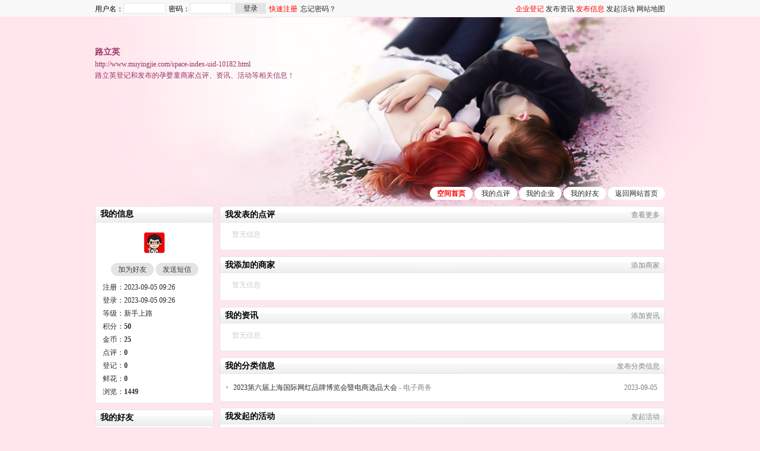

--- FILE ---
content_type: text/html; charset=gb2312
request_url: https://www.muyingjie.com/space-index-uid-10182.html
body_size: 3273
content:
    
<!doctype html>
<html lang="zh-cmn-Hans">
<head>
<meta http-equiv="Content-Type" content="text/html; charset=gb2312" />
<meta name="referrer" content="always" />
<meta name="renderer" content="webkit" />
<meta name="force-rendering" content="webkit"/>
<meta name="viewport" content="width=device-width,initial-scale=1.0, minimum-scale=1.0, maximum-scale=1.0, user-scalable=no"/>
<meta name="mobile-web-app-capable" content="yes" />
<meta name="apple-touch-fullscreen" content="yes" />
<meta name="format-detection" content="telephone=no,email=no" />
<meta name="screen-orientation" content="portrait" />
<meta name="x5-orientation" content="portrait" />
<meta name="msapplication-tap-highlight" content="no" />
<meta name="HandheldFriendly" content="true" />
<meta name="robots" content="index,follow" />
<meta name="applicable-device" content="pc,mobile" />
<meta name="MobileOptimized" content="320" />
<meta name="browsermode" content="application" />
<meta name="x5-page-mode" content="app" />
<meta http-equiv="X-UA-Compatible" content="IE=edge,chrome=1" />
<meta http-equiv="ScreenOrientation" content="autoRotate:disabled" />
<meta http-equiv="imagetoolbar" content="no" />
<script src="/data/cachefiles/config.js"></script>
<script>var mod = modules['space'];</script>
<script src="/static/javascript/jquery.js"></script>
<script src="/static/javascript/common.js"></script>
<script src="/static/javascript/mdialog.js"></script>
<script src="/static/javascript/member.js"></script>

<script>
/*格式化输入文本开始*/
/*使用方法：onblur='myTxtFormat(this)'*/
String.prototype.replaceArr  = function(find, replace) {
var replaceString  = this;
var xhdNew; 
for (var i = 0; i < find.length; i++) {
xhdNew = new RegExp(find[i], "g");
replaceString  = replaceString .replace(xhdNew, replace[i]);
}
return replaceString;
};
var repTxtA = ["（", "）","\\;","\\!","\\?","\\,","\\:","\\　"];
var repTxtB = ["(", ")","；","！","？","，","：",""];
function myTxtFormat(obj){
var x=obj;
x.value = x.value.replaceArr (repTxtA, repTxtB );
var strQuot = x.value.split('"');
var newQuot = "";
for (var i=1;i<strQuot.length;i++){
	if (i%2 == 0){
		newQuot += strQuot[i-1] + "”";
	 }else{
		newQuot += strQuot[i-1] + "“";
           }	
	x.value=newQuot;
}
}
/*格式化输入文本结束*/
</script>

<!-- 点评空间 -->

<title>路立英_我的主页_母婴街</title>
<meta name="description" content="路立英,路立英登记和发布的孕婴童商家点评、资讯、活动等相关信息！"/>
<link charset="gb2312" rel="stylesheet" type="text/css" href="/templates/main/UIkit/2010/body.css"/>
<link charset="gb2312" rel="stylesheet" type="text/css" href="/templates/main/UIkit/2010/css_space.css"/>
<link charset="gb2312" rel="stylesheet" type="text/css" href="/templates/main/UIkit/2010/footer.css"/>
<link charset="gb2312" rel="stylesheet" type="text/css" href="/static/images/mdialog.css"/><link charset="gb2312" rel="stylesheet" type="text/css" hreflang="zh-cn" href="/templates/main/UIkit/2010/space/19.css"/></head>

<body>
<div id="Bar">

<div class="BarInfo">

<span class="mark" id="login_0">
<form method="post" name="loginForm" action="/member-login-op-login-rand-L80RB.html" onsubmit="return PostLoginForm();">
<cite>用户名：</cite><input type="text" name="username" /> 
<cite>密码：</cite><input type="password" name="password" /> 
<span class="button"><button class="submit" type="submit" value="yes" name="onsubmit" id="login_btn_0">登录</button></span> 
<a href="/member-reg.html" class="red">快速注册</a> 
<a href="/member-login-op-forget.html">忘记密码？</a>
<input type="hidden" name="forward" value="" />
<input type="hidden" name="life" id="life" value="2592000" />
</form>
</span>

<span class="mark" id="login_1" style="display:none;">
<a target="_blank" class="green" href="/space-index-uid-0.html" title="" id="login_name"></a>(<a class="grey" href="/member-login-op-logout.html">退出</a>)，欢迎回来，进入<a href="/member.html" class="green" target="_blank">我的助手</a>完成更多操作。
</span>

<span class="mark" id="login_2" style="display:none;">
<span id="login_activation"></span>，欢迎你从<a class="green" href="http://club.muyingjie.com/" target="_blank">社区</a>回来！您的帐号需要进行激活，<a class="green" href="/ucenter-activation-auth-_activationauth_.html" id="login_activation_a">马上激活</a>！
</span><script>
/*登录验证*/
function PostLoginForm(){
var f = document.loginForm;
if(f.username.value==''){
	alert("请填写您的登录用户名");
	return false;
	}
if(f.password.value==''){
	alert("请填写您的登录密码");
	return false;
	}
}

</script>
<span class="subMark">
<a href="/item-member-ac-subject_add.html" class="red">企业登记</a> <a href="/article-member-ac-article-op-add.html">发布资讯</a> <a href="/fenlei-member-ac-manage-op-add.html" class="red">发布信息</a> <a href="/party-member-ac-party-op-add.html">发起活动</a> 
<a href="/sitemap.php" target="_blank">网站地图</a>
</span>
</div>
</div>
<script src="/static/javascript/login.js"></script>
<script src="/static/javascript/validator.js"></script>


<script>loadscript('item');</script>
<div id="spaceTop">
<div id="spaceName">路立英</div>
<div id="spaceUrl"><a href="/space-index-uid-10182.html">http://www.muyingjie.com/space-index-uid-10182.html</a></div>
<div id="spaceDes">路立英登记和发布的孕婴童商家点评、资讯、活动等相关信息！</div>
</div>

<div id="spaceMenu">
<a href="/space-index-uid-10182.html" class="active">空间首页</a> 
<a href="/space-reviews-uid-10182.html">我的点评</a> 
<a href="/space-subjects-uid-10182.html">我的企业</a> 
<a href="/space-friends-uid-10182.html">我的好友</a> 
<a href="/index.html">返回网站首页</a>
</div>

<div class="D960">

<div class="D252">
<div class="Box">
<div class="BThead">
<span class="HLeft"></span>
<span class="HMiddle">
<em class="ELeft">我的信息</em>
<em class="ERight"></em>
</span>
</div>
<div class="BTbody userInfo">
<center class="myFace"><a href="/space-index-uid-10182.html"><img src="https://www.muyingjie.com/uploads/faces/000/01/01/82.jpg" /></a></center>
<center class="mySubmit submitUrl"><a href="javascript:add_friend(10182);">加为好友</a> <a href="javascript:send_message(10182);">发送短信</a></center>
<ul>
<li>注册：2023-09-05 09:26</li>
<li>登录：2023-09-05 09:26</li>
<li>等级：新手上路</li>
<li>积分：<strong>50</strong></li>
<li>金币：<strong>25</strong></li>
<li>点评：<strong>0</strong></li>
<li>登记：<strong>0</strong></li>
<li>鲜花：<strong>0</strong></li>
<li>浏览：<strong>1449</strong></li>
</ul>
</div>
<div class="BTfoot"><span class="FLeft"></span><span class="FMiddle"></span><span class="FRight"></span></div>
</div><div class="Box mt10">
<div class="BThead">
<span class="HLeft"></span>
<span class="HMiddle">
<em class="ELeft">我的好友</em>
<em class="ERight"></em>
</span>
</div>
<div class="BTbody noInfo pt2">
<ul class="LiFace">
<div class="clear"></div>
</ul>
</div>
<div class="BTfoot"><span class="FLeft"></span><span class="FMiddle"></span><span class="FRight"></span></div>
</div>

</div>

<div class="D698">

<div class="norMark"><span class="mark"><strong>我发表的点评</strong></span><span class="subMark"><a href="/space-reviews-uid-10182.html" class="grey">查看更多</a></span></div>
<div class="norList noInfo Pr0">
<script type="text/javascript" src="/static/javascript/review.js"></script><div class="clear"></div></div>

<div class="norMark mt10"><span class="mark"><strong>我添加的商家</strong></span><span class="subMark"><a href="/item-member-ac-subject_add.html" class="grey">添加商家</a></span></div>
<div class="norList noInfo">
</div><div class="norMark mt10"><span class="mark"><strong>我的资讯</strong></span><span class="subMark"><a class="grey" href="/article-member-ac-article-op-add.html">添加资讯</a></span></div>
<div class="norList noInfo">
<ul class="LiTxt">
<div class="clear"></div>
</ul>
</div>

<div class="norMark mt10"><span class="mark"><strong>我的分类信息</strong></span><span class="subMark"><a class="grey" href="/fenlei-member-ac-manage-op-add.html">发布分类信息</a></span></div>
<div class="norList noInfo">
<ul class="LiTxt">
<li>
<i class="iName"><a title="2023第六届上海国际网红品牌博览会暨电商选品大会" href="/fenlei-detail-id-33340.html" target="_blank">2023第六届上海国际网红品牌博览会暨电商选品大会</a> - 
<a class="secLink grey" href="/fenlei-list-catid-26.html">电子商务</a></i>
<i class="iDate">2023-09-05</i>
</li><div class="clear"></div>
</ul>
</div>

<div class="norMark mt10"><span class="mark"><strong>我发起的活动</strong></span><span class="subMark"><a class="grey" href="/party-member-ac-party-op-add.html">发起活动</a></span></div>
<div class="norList noInfo">
<ul class="LiTxt">
<div class="clear"></div>
</ul>
</div>

<div class="norMark mt10"><span class="mark"><strong>我参加的活动</strong></span><span class="subMark"><a class="grey" href="/party.html">更多活动</a></span></div>
<div class="norList noInfo">
<ul class="LiTxt">
<div class="clear"></div>
</ul>
</div>

</div>

<div class="clear"></div>
</div>

    
<div id="footer">
<div class="footCopy"><font>&copy;</font> 妈咪爱宝宝(广州)网络科技有限公司</div>
<div class="footBeian"><cite>网站备案号：</cite><font>粤ICP备2021140438号</font> <cite>网安备案号：</cite><font>粤公网安备44010602001192号</font></div>
</div>

<script type="text/javascript">
	$(document).ready(function() {
	    $('div.norList.noInfo,div.BTbody.noInfo.pt2').each(function() {
	        // 检查是否存在 <ul> 元素
	        if ($(this).find('ul>li').length === 0) {
	            // 如果不存在，则添加 noInfoTxt 类
	            $(this).addClass('noInfoTxt');
	        }
	    });
	});
</script>

</body>
</html>

--- FILE ---
content_type: text/css
request_url: https://www.muyingjie.com/templates/main/UIkit/2010/body.css
body_size: 3743
content:
@charset "gb2312";
/*默认初始*/
html{_background:url(about:blank);}
body{text-align:center;font-family:"\5FAE\8F6F\96C5\9ED1","Microsoft YaHei","\5B8B\4F53","SimSun";-webkit-text-size-adjust:none;font-size:12px;color:#2B2B2B;background:#FFF;margin:0px;padding:0px;}
div{zoom:1;}
table{margin:0 auto;}
dl,dt,dd,ul,ol{list-style:none;zoom:1;margin:0;padding:0;display:block;}  
li{list-style-type:none;vertical-align:middle;}
em,i,address,cite{font-weight:normal;font-style:normal;}
img{vertical-align:middle;border:none;-ms-interpolation-mode:bicubic;zoom:1;}
table,td,tr,th,input,button,select,option{font-size:12px;color:#2B2B2B;font-family:"\5FAE\8F6F\96C5\9ED1","Microsoft YaHei","\5B8B\4F53","SimSun";-webkit-text-size-adjust:none;}
p{padding:0px;margin:0px;vertical-align:middle;zoom:1;display:block;}
form{margin:0px;padding:0px;}
center{margin:0px;padding:0px;zoom:1;display:block;}
font{font-size:12px;}
body a{outline-style:none;outline-color:invert;outline-width:0px;}

/*自定义初始*/
.bold{font-weight:bold;}
.zoom a{*zoom:1;*display:inline-block;}
body .clear{content:'.';display:block;font-size:0px;line-height:0px;height:0px;zoom:0.02;width:0;float:none;margin:0;padding:0;background-color:transparent;clear:both;visibility:hidden;overflow:hidden;}
.mark{float:left; color:#000;}
.norMark{ overflow:hidden;}
.subMark{float:right;min-width:12px;}
div[class].subMark{width:auto;}
span[class].subMark{width:auto;}
.mark a,.ERight a,.subMark a{zoom:1;display:inline-block;}
body .mt2{margin-top:2px;}body .mb2{margin-bottom:2px;}
body .mt5{margin-top:5px;}body .mb5{margin-bottom:5px;}
body .mt8{margin-top:8px;}body .mb8{margin-bottom:8px;}
body .mt10{margin-top:10px;}body .mb10{margin-bottom:10px;}
body .mb12{margin-bottom:12px;}
body .mb13{margin-bottom:13px;}
body .mb14{margin-bottom:14px;}
body .mt15{margin-top:15px;}body .mb15{margin-bottom:15px;}
body .pt5{padding-top:5px;}body .pb5{padding-bottom:5px;}
body .pt10{padding-top:10px;}body .pb10{padding-bottom:10px;}

/*默认系统提交按钮*/
.DefSubmit{overflow:visible;width:auto;font-size:12px;padding:5px 8px 2px 8px;color:#000;margin:0px 5px;}

/*全站登录条*/
#Bar{width:100%;height:18px;padding:5px 0 5px 0;color:#727171;text-align:left;background:#F8F8F8;text-align:center;min-width:1024px;}
div[ID]#Bar{width:auto;}
.BarInfo{width:960px;margin:auto;height:18px;overflow:hidden;}
.BarInfo .mark{width:465px;text-align:left;height:18px;}
.BarInfo #login_0 *{display:inline;zoom:1;float:left;}
.BarInfo #login_0 a,.BarInfo #login_0 cite{height:18px;line-height:16px;padding:2px 0 0 0;font-style:normal;}
.BarInfo #login_0 a{margin:0 0 0 5px;}
.BarInfo #login_0 input,.BarInfo #login_0 button{font-size:12px;margin:0px;}
.BarInfo #login_0 input{color:#727171;border:1px #E5E5E5 solid;height:14px;width:65px;padding:1px 2px;margin:0 5px 0 0;}
.BarInfo #login_0 span.button{border:1px #E4E4E4 solid;height:16px;}
.BarInfo #login_0 button{background:#E4E4E4;border:none;width:50px;height:16px;color:#2B2B2B;padding:0;padding:3px 0 0 0\9;*padding:3px 0 0 0;_padding:3px 0 0 0;}
.BarInfo #login_1,.BarInfo #login_2{padding:3px 0 0 0;}
.BarInfo .subMark{line-height:14px;height:14px;width:480px;text-align:right;padding:3px 0 0 0;}
.BarInfo .subMark a{display:inline-block;zoom:1;height:14px;line-height:14px;}
.BarInfo .subMark .setIndex{padding-left:16px;background:url(images/cssimg2.png) -106px -600px no-repeat;}
.BarInfo .subMark .colIndex{padding-left:17px;background:url(images/cssimg2.png) -107px -680px no-repeat;}

/*全站简略导航*/
#siteNavs{width:960px;margin:auto;color:#C9C9C9;line-height:28px;}
#siteNavs a{zoom:1;}

/*频道头部广告位置*/
#SalesHead{width:960px;border:0px #DFDFDF solid;margin:10px auto 10px auto;zoom:1;clear:both;}
#SalesHead img{vertical-align:top;}

/*列表分页*/
.multipage{text-align:center;padding:15px 15px 10px 15px;}
.p_bar{height:22px;zoom:1;clear:both;}
.p_bar span,.p_bar a{zoom:1;padding:5px 9px 3px 9px;text-decoration:none;margin:0px 2px; height:15px; line-height:15px;background:#E4E4E4;display:inline-block; vertical-align:top;}
.p_bar a:hover{text-decoration:none;background:#F8383A;color:#FFF;}
.p_bar .p_curpage{background:#6C6C6C;color:#FFF;}
.p_bar span.p_info{display:none;}
.p_bar .p_up{background:#E4E4E4 url(images/multipage.png) no-repeat 8px 8px;width:6px;height:15px;}
.p_bar .p_up:hover{background:#F8383A url(images/multipage.png) no-repeat -110px 8px;width:6px;height:15px;}
.p_bar .p_next{background:#E4E4E4 url(images/multipage.png) no-repeat 8px -72px;width:6px;height:15px;}
.p_bar .p_next:hover{background:#F8383A url(images/multipage.png) no-repeat -110px -72px;width:6px;height:15px;}

/*横向布局*/
.D960{width:960px;margin:auto;}
.D698{width:698px;float:left;}
.D180{width:180px;float:left;}
.D508{width:508px;float:right;}
.D252{width:252px;float:right;}

/*频道标记*/
#ChannelMark{width:960px;margin:auto;height:22px;padding:0px;margin-bottom:10px;}
#ChannelMark span{height:22px;}
#ChannelMark span.mark{line-height:20px;padding-top:2px;}
#muyingForm{border:1px #DFDFDF solid;width:auto;height:20px;float:left;text-align:left;margin-top:0px;overflow:hidden;}
#keyword{float:left;width:128px;line-height:20px;height:20px;padding:0px 4px;border:none;border-right:1px #DFDFDF solid;color:#848484;vertical-align:middle;}
#searchsubmit{float:left;width:60px;height:20px;line-height:22px;border:none;background:#FFF url(images/2010shop.png) no-repeat left -380px;white-space:nowrap;overflow:hidden;zoom:1;}
.rss{float:left;zoom:1;display:inline-block;border:1px #FFF solid;line-height:18px;background:#FFF;padding:2px 5px 0px 5px;margin:0px 0px 0px 4px;}
a.rss:hover{text-decoration:none;background:#F8383A;color:#FFF;border:1px #F8383A solid;}

/*频道导航*/
#ChannelNavs{height:auto;margin:0px auto 10px auto;text-align:left;}
#ChannelNavs a{display:inline-block;zoom:1;text-decoration:none;text-align:center;}
#ChannelNavs a:hover:{text-decoration:none;}
#ChannelNavs .nvBox{background:#4C4C4C;}
#ChannelNavs .svBox{background:#FFF;}
.mainNav{height:32px; font-size:14px;font-weight:bold; border-top:none;width:960px;margin:auto;background:#4C4C4C;}
.mainNav li{float:left;height:32px;display:inline;background:url(images/art_menu.png) right 0 no-repeat;}
.mainNav li a{padding:1px 1px 0 0;line-height:31px;width:85px;color:#FFF;margin-right:1px;}
.mainNav li.LS1 a{width:87px;background:url(images/art_menu.png) left 0 no-repeat;}
.mainNav li a:hover{color:#F00; background:#585858;color:#FFF;}
.mainNav li.current a{padding:1px 1px 0 1px;color:#FFF;background:#F8383A;}
.subNav{height:32px;border:1px #FFF solid;border-top:none;background:#FFF;width:960px; margin:auto;}
.subNav li{float:left;height:32px; display:inline; overflow:hidden;}
.subNav li a{padding:4px 12px 0 12px;line-height:26px; display:inline-block;}
.subNav li a.noneSet{background:none;padding:4px 15px 0 15px;}
.subNav li.selected a{color:#F00;font-weight:bold;}
#ChannelNavs .navPlus a{width:79px;}
#ChannelNavs .navPlus li.LS1 a{width:77px;}
.catNav li{display:inline; overflow:hidden;}

/*盒子模型(简洁版)*/
.Box{zoom:1;}
.Box a{ *vertical-align:middle;}
.BThead{height:26px;line-height:26px;background:#E4E4E4;border:1px solid #E4E4E4;border-bottom:none;}
.BThead span{height:26px;}
.HLeft{width:8px;float:left;}
.HMiddle{width:auto;}
.BThead em{height:26px;}
.BThead .ELeft{float:left;font-weight:bold;font-size:14px;color:#000;}
.BThead .ELeft a{color:#000;zoom:1;display:inline-block;}
.BThead .ERight{float:right;padding-right:8px;}
.BTbody{border:1px #E4E4E4 solid;border-bottom:none;border-top:none;padding:8px 0px 0px 0px;text-align:left;min-height:22px;_height:22px;background:#FFF;}
div[class].BTbody{height:auto;}
.BTfoot{height:8px;line-height:8px;font-size:8px;border:1px solid #E4E4E4;border-top:none;}
.BTfoot span{height:8px;}
.FLeft{float:left;width:8px;}
.FRight{float:right;width:8px;}

/*普通文字列表*/
.D252 .noInfo{background:url(images/noinfo.png) 10px 8px no-repeat}
.LiTxt{text-align:left;font-size:12px;padding-left:10px;}
.LiTxt li{width:100%;line-height:22px;height:22px;overflow:hidden;white-space:nowrap;background:#FFF url(images/2010shop.png) no-repeat -997px -171px;}
.LiTxt li.null{color:#BDBDBD;text-indent:12px;}
.LiTxt li a{margin-left:12px;zoom:1;display:inline-block;}
.LiTxt li img{vertical-align:middle;}

/*点评文字列*/
.LiTxtDes{text-align:left;padding:0px 10px;}
.LiTxtDes li{padding-left:12px;overflow:hidden;background:url(images/2010shop.png) no-repeat -997px -172px;line-height:20px;color:#585858;margin-bottom:5px;}

/*频道顶部广告位*/
#channelTopAdv{width:958px;height:144px;border:1px #E5E5E5 solid;margin:10px auto;}
.advTxtTop a,.advTxtBottom a{color:#848484;}
#channelTopAdv ul{zoom:1;display:block;overflow:hidden;}
#channelTopAdv li{float:left;width:auto;margin:0 0 0 11px;}
#channelTopAdv .advTxtTop{height:18px;padding-top:8px;padding-left:1px;}
#channelTopAdv .advImgCenter{height:90px;}
#channelTopAdv .advImgCenter li{height:90px;width:168px;margin:0 0 0 6px;}
#channelTopAdv .advImgCenter li.advSingle760{width:760px; margin-left:12px;}
#channelTopAdv .advTxtBottom{height:18px;padding-top:8px;padding-left:1px;}

/*全局右侧浮动导航*/
#floatQuickFixed{width:68px;font-size:12px;right:5px;z-index:8000;overflow:hidden;display:none;position:fixed;position:fixed; _position: absolute;bottom:5px;_top: expression(offsetParent.scrollTop + offsetParent.clientHeight-offsetHeight+5);}
#floatQuickFixed a{display:inline;width:66px;height:21px;line-height:21px;border:1px solid #E7E7E7;text-align:center;margin-bottom:3px;background:#FFF;color:#7D7D7D;text-decoration:none;overflow:hidden;padding-top:2px;text-decoration:none;float:left;}
#floatQuickFixed a.green{ color:#060;}
#floatQuickFixed a:hover{color:#F00;border:1px solid #DDDDDD;text-decoration:none;}
#floatQuickFixed .chart{border:1px solid #E7E7E7;margin-bottom:3px;background:#FFF;padding:1px;width:65px;height:65px;display:inline;float:left;}
#floatQuickFixed #backToTop{display:none;padding-top:38px;background:#FFF url(images/art_other.png) 0 5px no-repeat;height:28px;float:left;}
#floatQuickFixed #backToTop:hover{background:#FFF url(images/art_other.png) 0 -55px no-repeat;}

/*边栏250推广位*/
#panshiAds250,#googleAds250,body .rightAds250{border:1px #E4E4E4 solid;background:#FFF;width:250px;height:250px;overflow:hidden;text-align:left;}
body .ads252Rel{background:#FFF;position:relative;width:252px;height:41px;overflow:hidden;text-align:left;border:none;}
body .ads252Pos{background:#C2F3D7;position:absolute;top:-2px;left:-2px;width:256px;height:45px;overflow:hidden;}
body .adsCorlor{ background:#E76069;}

--- FILE ---
content_type: text/css
request_url: https://www.muyingjie.com/templates/main/UIkit/2010/css_space.css
body_size: 15270
content:
.mdialog .mbody textarea{height: 100px!important;}
.mdialog #dlgsendmsg span{display:block;}
.mdialog #dlgsendmsg textarea{width: 400px;height: 70px!important;}

/*会员空间*/
.D252{float:left;width:200px;}
.D698{float:right;width:750px;}

/*盒子模型(简洁版)*/
.BThead{background:#E4E4E4 url(images/2010shop.png) repeat-x left -440px;border:1px solid #E4E4E4;border-bottom:none;}
.BTbody{border:1px #E4E4E4 solid;border-bottom:none;}
.HLeft,.BThead .ERight,.BTfoot,.FLeft,.FRight{background:none;}
.BTfoot{border:1px solid #E4E4E4;border-top:none;}
.Box .pt0{padding-top:0;}
.Box .pt2{padding-top:2px;}

.D252 .noInfo {background: none;}
.D252 .noInfo.noInfoTxt{padding-top:12px;}
.D252 .noInfoTxt .LiFace{display:none;}

/*会员排行列*/
.LiFace{padding:0px 0 0 12px;background:#FFF;}
.LiFace li{height:36px;padding:10px 0 5px 0;}
.LiFace li .iPic{float:left;width:36px;}
.LiFace li .iPic img{border:1px #D9D9D9 solid;width:34px;height:34px;background:#FFF;display:block;border-radius: 4px;}
.LiFace li .iPic a:hover img{border:1px #FFCC00 solid;}
.LiFace li .iInfo{width:10em;float:left;color:#888;margin-left:10px;line-height:18px;text-align:left;}
.LiFace li.face7{margin-bottom:5px;}

/*我的信息*/
.userInfo .myFace{padding:8px 0 8px 0;}
.userInfo .mySubmit{padding:8px 0 8px 0;}
.userInfo img{border:1px #D9D9D9 solid;width:34px;height:34px;background:#FFF;display:block;border-radius: 4px;}
.userInfo a:hover img{border:1px #FFCC00 solid;}
.userInfo ul{margin:0 0 0 12px;line-height:22px;}

/*网友操作按钮*/
.submitUrl a,.listPic li .submitUrl a{*display:table-cell;border:none;background:#E4E4E4;padding: 5px 12px 5px 12px;border-radius: 50px;zoom:1;text-decoration:none;height:12px;line-height:12px;color:#3D3D3D;display:inline-block;}
.submitUrl a:hover,.listPic li .submitUrl a:hover{text-decoration:none;background:#F8383A;color:#FFF;}

/*简洁普通标头*/
.norMark{height:24px;line-height:24px;text-align:left;background:#E4E4E4 url(images/2010shop.png) repeat-x left -440px;border:1px solid #E4E4E4;padding:2px 0 0 8px;border-top-left-radius: 4px;border-top-right-radius: 4px;}
.norMark .mark{font-size:14px;}
.norMark .subMark{margin-right:8px;color:#848484;}
.norMark .subMark .selected{color:#F00;font-weight:bold;}

/*简洁普通列表*/
.norList{text-align:left;border:1px solid #E4E4E4;border-top:none;padding:0;}
.norList ul{zoom:1;}
.noBot{border-bottom:none;padding-bottom:0px;}

/*右列的最小高度*/
.D698 .norList{min-height:22px;_height:22px;}
div[class].D698 .norList{height:auto;border-bottom-left-radius: 4px;border-bottom-right-radius: 4px;}
/*当无信息时显示背景*/
.D698 div.noInfoTxt::before,.D252 div.noInfoTxt::before {content: "暂无信息";padding-left: 20px;color: #ccc;}
.D698 .noInfoTxt .LiTxt{display:none;}

/*网友点评*/
.noReview{padding:12px;margin-right:12px;height:22px;}
.ulReview{zoom:1;padding:0px;padding:0px;display:block;zoom:1;}
.ulReview li{padding:15px 15px 15px 20px;border-bottom:1px #E4E4E4 solid;overflow:hidden;zoom:1;vertical-align:middle;}
.ulReview li span{display:inline-block;}
.ulReview li .iPic{float:left;width:4em;text-align:center;padding-top:5px;}
.ulReview li .iPic img{border:1px #E4E4E4 solid;width:34px;height:34px;padding:3px;background:#FFF;}
.ulReview li .iPic a:hover img{border:1px #FFCC00 solid;}
.ulReview li .iPic a{display:block;margin-bottom:8px;width:42px;margin:auto;}
.ulReview li .iPic span{margin:8px auto 0px auto;}
.ulReview li .iInfo{float:left;width:auto;line-height:18px;}
.ulReview li i.iInfo span{padding:0px 0px 4px 0px;display: block;}
.iUserInfo{color:#848484;}
.ulReview li i.iInfo span.myReview{line-height:20px;text-align:justify;text-justify:inter-ideograph;white-space:normal;word-break:break-all;}
.ulReview li i.iInfo span.myReview font{text-align:left;zoom:1;display:inline-block;}
.ulReview li .iExt{float:right;width:138px; display:none;}
.ulReview li .iExt span{height:28px;}

.ulReview small .resHead .subMark{display:none;}

/*网友点评星级评分*/
.ulReview .star em{padding:0px 60px 0px 0px;margin-right:5px;background-image:url(images/star.png);background-repeat:no-repeat;}
.ulReview .star0{background-position:right -413px;}
.ulReview .star1{background-position:right -427px;}
.ulReview .star2{background-position:right -441px;}
.ulReview .star3{background-position:right -455px;}
.ulReview .star4{background-position:right -469px;}
.ulReview .star5{background-position:right -483px;}
.ulReview .star6{background-position:right -497px;}
.ulReview .star7{background-position:right -511px;}
.ulReview .star8{background-position:right -525px;}
.ulReview .star9{background-position:right -539px;}
.ulReview .star10{background-position:right -553px;}

/*Ajax回应*/
.ulReview small{font-size:12px;background:#FFF;display: flex;}
.ulReview small .resHead{height:20px;line-height:20px;border-top:1px solid #E4E4E4;padding:8px 0 0 5px;margin-right:5px;}
.ulReview small #resplod {clear:both;background:#FFF;zoom:1;height:auto;padding:5px 0 0 0px }
.ulReview small #resplod_ul{zoom:1;display:block;}
.ulReview small #resplod_ul li{padding:2px 0 2px 0;border:none;}
.ulReview small #resplod_ul li .iInfo{width: calc(100% - 60px);margin-left: 6px;}
.ulReview small #resplod_ul li .iInfo span{display:block;}
.ulReview small #resplod_ul .inHead{height:16px;line-height:16px;color:#848484;padding-top:4px;}
/*Ajax送花*/
.ulReview small #flower_ul{zoom:1;display:block;}
.ulReview small #flower_ul li{padding:0;margin:0px 4px 0 0px;border:none;float:left;width:4em;height:72px;text-align:center;}
.ulReview small #flower_ul li i{display:block;clear:both;text-align:center;}
.ulReview small #flower_ul li i.iTitle{margin-top:8px;}

/*好友列表*/
.friendList{padding-left:24px;padding-bottom:12px;}
.friendList li{width:178px;float:left;display:inline;}

.multipage{padding:5px 15px 10px 15px;}

.flowers_list{display: flex;flex-direction: column;width: 100%;}
.resplods_list{display:flex;flex-direction: column;width: 100%;}

/*无背景色底部*/
body #footer .footExt,body #footer .footCopy,body #footer .footInfo,body #footer .footState,body #footer .footUser{ width:960px;}

/*空间样式填充*/
.Box{background:#FFF;border-radius: 4px;overflow: hidden;}
.norList{background:#FFF;padding:12px 12px 12px 0;color:#808080;}
.noBot{border-bottom:none;padding:2px 12px 0 0;}
.noBot ul{background:#FFF;}
.noPd{padding:0;}
.Pr0{padding-right:0;}
.LiTxt li a.secLink{margin-left:0;}
.iName{float:left;}
.iDate{float:right;}
.reviewMulti{border-bottom:1px solid #E4E4E4; padding:15px 0 15px 0;}
/*空间顶部信息*/
#spaceTop{width:440px;padding:0 520px 0 0;height:225px;margin:50px auto 0 auto;text-align:left;line-height:20px;}
#spaceName{font-weight:bold;font-size:14px;}
#spaceDes{line-height:18px;text-align:justify;text-justify:inter-ideograph;white-space:normal;word-break:break-all;}
/*菜单*/
#spaceMenu{height:20px;text-align:right;width:960px;margin:12px auto;}
#spaceMenu a{height:18px;line-height:18px;zoom:1;display:inline-block;text-align:center;padding:2px 12px 2px 12px;background:#FFF;border-radius: 100px;}
#spaceMenu a.active{color:#F00;font-weight:bold;}

/*风格样式*/
body{background:#FFD47B url(images/default_top.jpg) no-repeat center 29px; }
html body{background-size:100%;}
#spaceTop,#spaceUrl a{color:#FFF;}

body #footer{background: none;margin: 25px 0;padding-bottom: 0;}
#footer .footCopy{margin-bottom: 0!important;}
#footer font{vertical-align:middle!important;}

@media (max-width: 1100px) {

    html,body{font-size: 3.5vw; line-height:1.5; margin:0; padding:0;width:100%!important;}
	body{background-size: 200%!important;background-position-y: 44px!important;}

    #Bar{width:100%;height: auto;min-width: fit-content;padding:0;background: transparent;}
    .BarInfo{height: auto;width:auto;padding: 10px 0;}
    .BarInfo>*{height: auto;width:auto;}
    .BarInfo #login_0 *{float:none;display: inline-block;}
    .BarInfo .mark{height:auto;width: 100%;float:none;line-height:1;}
    .BarInfo .mark>form>*{vertical-align:middle;}
    .BarInfo .subMark{width: 100%;height:auto; line-height:1;display:none;}
    .D252 {float: none;width: 100%;}
	.D698 {float: none;width: 100%;}
	.D960{width:100%; display:flex;flex-direction: column-reverse;}

	#spaceTop {width: auto; padding: 100px 20px 20px 20px; height: auto;margin: 0;text-align: left;line-height: unset;}
	#spaceName {font-size: unset;}
	#spaceUrl{display:none;}
	#spaceDes {line-height: unset;}
	#spaceMenu {height: fit-content;width: auto; margin: 0;background: #FFF; padding: 10px 0; font-size: unset; text-align: center;}
	#spaceMenu a { height: fit-content; line-height: unset;padding: 0; margin: 0 5px;}

	.BarInfo #login_0 input, .BarInfo #login_0 button { font-size: 100%;}
	.BarInfo #login_0 input { border: 1px #E5E5E5 solid;height: 12px;width: 4em; padding: 5px 10px;border-radius: 100px;}
	.BarInfo #login_0 input::placeholder,.BarInfo #login_0 input:focus{font-size:unset;}
	.BarInfo #login_0 span.button { height: fit-content;border: none;}
	.BarInfo #login_0 button {width: 4em;height: 22px;padding: 0;border-radius: 100px;background: #fff;}
	.BarInfo #login_0 a { display: none;}
	.BarInfo #login_0 a, .BarInfo #login_0 cite { height: fit-content; padding: 0; line-height: unset;filter: invert(100%);}
	.BarInfo #login_1, .BarInfo #login_2 {padding: 0;line-height: 34px;}

	.Box { border-radius: 0;}
	.BTbody {border: none;}
	.BTfoot { border: none;height: 0;line-height: 0;font-size: 0;}
	.Box .pt2 { padding-top: 0;}
	.BThead{background: none;border: none; background-color: #F0F0F0;display: flex;height: fit-content;line-height: 2.75;}
	.HLeft { width: 20px; float: none;}
	.BThead span { height: fit-content;}
	.D698 .norList { min-height: fit-content; _height: fit-content;}
	.BThead .ELeft { float: none; font-size: unset;}
	.norMark{background: #FFF; border: none;border-bottom: 1px #F2F2F2 solid;padding: 0;border-radius: 0;line-height: 2.5;height: fit-content;border-top: 1px #F2F2F2 solid;}
	.norMark .mark { font-size: unset; margin-left: 20px;}
	.norMark .subMark { margin-right: 25px;}
	.ulReview li .p_bar span{display:inline-block;}
	.p_bar span.p_info{display:none!important;}
	.ulReview li .iInfo {float: none; width: fit-content; line-height: unset;margin-bottom: 20px;}
	.ulReview li {display: flex;flex-direction: column; padding: 20px 20px 0 20px;align-items: center;border-bottom: 1px #F2F2F2 solid;}
	.ulReview>li:nth-last-child(2){border-bottom:none!important;}
	.ulReview li .iInfo { float: none;width: fit-content;line-height: unset;}
	.ulReview li .iExt {float: none; width: 100%; display: flex;flex-wrap: wrap;display: none;}
	.ulReview li i.iInfo span.myReview{line-height:unset;}
	.ulReview .star em{background-size:auto 60%!important; background-position:3.5em center !important;}
	.ulReview .star0{background-image:url('[data-uri]')!important;}
	.ulReview .star1{background-image:url('[data-uri]')!important;}
	.ulReview .star2{background-image:url('[data-uri]')!important;}
	.ulReview .star3{background-image:url('[data-uri]')!important;}
	.ulReview .star4{background-image:url('[data-uri]')!important;}
	.ulReview .star5{background-image:url('[data-uri]')!important;}
	.ulReview .star6{background-image:url('[data-uri]')!important;}
	.ulReview .star7{background-image:url('[data-uri]')!important;}
	.ulReview .star8{background-image:url('[data-uri]')!important;}
	.ulReview .star9{background-image:url('[data-uri]')!important;}
	.ulReview .star10{background-image:url('[data-uri]')!important;}
	.ulReview .star em {padding: 0;width: 50%;margin-right: 0;}
	font { font-size: unset;}
	.ulReview li span.star { display: flex;flex-wrap: wrap;padding: 0!important;}
	.submitUrl a, .listPic li .submitUrl a{padding: 10px 40px;height: fit-content;margin-bottom: 12px;border-radius: 10px;line-height: unset;display: inline-block;}
	.ulReview li .iExt span { height: fit-content;}
	.ulReview li .iExt span:nth-child(2)>a:first-child{margin-left:12px;}
	.D698 .noInfo {background: none;background-color: #FFF;}
	.noBot {padding: 0;}
	.norList{border:none;}
	body .mt10 {margin-top: 0;}
	div[class].D698 .norList{border-radius: 0;}
	.LiTxt li {line-height: unset;height: fit-content;background: none;white-space: normal;}
	.LiTxt {font-size: unset;padding: 10px 20px 15px 20px;}
	.iDate {display: none;}
	.userInfo ul {margin: 12px 0 15px 25px;line-height: unset;}
	.userInfo .myFace {padding: 15px 0 20px 25px;text-align: left;display: none;}
	.userInfo img {width: 65px;height: fit-content;border-radius: 15px;}
	.LiFace li .iPic img {width: 55px!important;height: fit-content;border-radius: 10px;}
	.LiFace li {height: fit-content;width: 25%;text-align: center;display: flex;flex-direction: column;align-items: center;}
	.LiFace li .iPic {float: none;width: fit-content;}
	.LiFace li .iInfo {width: fit-content;float: none;line-height: unset;text-align: center;margin-left: 0;margin-top: 3px;}
	.LiFace {padding: 15px 25px 25px;display: flex;flex-wrap: wrap;}
	.BTbody>.LiFace{padding: 25px;}
	body #footer .footExt, body #footer .footCopy, body #footer .footInfo, body #footer .footState, body #footer .footUser { width: 100%;}
	#footer .footCopy { line-height: unset!important; height: fit-content!important!important;  margin: 0!important;height: fit-content!important;}
	#footer {line-height: unset!important;padding: 0!important;margin: 20px 0!important; font-size: unset!important;}
	#footer font {font-size: unset!important;vertical-align: baseline!important;}
	#footer cite {display: none!important;}
	#footer .footBeian>font:last-child{display:block;}

	.ulReview small {font-size: unset;}
	.ulReview small #flower_ul{display:flex;flex-wrap: wrap;justify-content: flex-start;width: 100%;margin-top: 20px;}
	.ulReview small #flower_ul li {margin: 0px;float: none;width: fit-content;height: fit-content;margin: 10px;margin-top: 0;}
	.ulReview li .iPic img { width: 55px; height: fit-content; padding: 0; border-radius: 10px;}
	.ulReview li .iPic { float: none; width: fit-content; padding-top: 0;}
	.ulReview li .iPic a { width: fit-content;}
	.mark {float: none;}
	.ulReview small .resHead {height: fit-content; line-height: unset;}
	.ulReview small #resplod_ul .inHead { height: fit-content; line-height: unset;}
	.ulReview small{width:100%}
	.ulReview small #resplod_ul li {flex-direction: row;}
	.ulReview small #resplod_ul li .iInfo { width: fit-content;margin-left: 25px;margin-bottom: 0;}
	.p_bar span, .p_bar a {padding: 5px 12px;height: fit-content; border-radius: 5px;line-height: 22px;}
	.p_bar a.p_redirect{font-family: serif;}
	.p_bar {  height: fit-content;}
	.userInfo .mySubmit {  display: none;}
	.LiTxt li a { display: inline;margin-left: 0;}
	.ulReview small .resHead>.subMark{display:none;}
	.miniPage{margin-bottom:20px;}
	.ulReview small #flower_ul li i.iTitle {margin-top: 5px;}
	.ulReview small #resplod_ul {margin: 10px 0;}
	div[class].BTbody.userInfo{display:flex;}
	
}

--- FILE ---
content_type: text/css
request_url: https://www.muyingjie.com/templates/main/UIkit/2010/footer.css
body_size: 3746
content:
*html{background-image:url(about:blank);background-attachment:fixed;}
input,button,select,textarea{outline:none}
textarea{resize:none}

/*字体样式*/
body a{color:#2B2B2B;text-decoration:none;}
body .f12{font-size:12px;}
body span.f12{font-size:12px;}
.grey,body a.grey{color:#848484;}
.orange,body a.orange{color:#F90;}
.white,body a.white,body a.white:hover,body a.white:active{color:#FFF;}
.red,body a.red,body a.red:hover,body a.red:active{color:#F00;}
.black,body a.black,body a.black:hover,body a.black:active{color:#000;}
.basecolor,body a.basecolor{color:#2B2B2B;}
.blue,body a.blue,body a.blue:hover,body a.blue:active{color:#1E50A2;}
.green,body a.green,body a.green:active{color:#060;}
body a:hover{color:#F00;text-decoration:none;}
body a:active{color:#F00;text-decoration:none;}
.underline a,body a.underline{text-decoration:underline;}
h1{font-size:16px;line-height:24px;height:24px;font-weight:bold;vertical-align:middle;zoom:1;}
.Arial{font-family:Arial;}

/*验证码*/
#seccode{display:none;overflow:hidden;width:60px;height:20px;}
#seccode img{width:60px;height:20px;vertical-align:middle;overflow:hidden;}

/*社会化分享*/
.social-share{height:48px;text-align:center; clear:both; padding-top:15px;}
a.share {display:inline-block;margin:0 3px;transition:transform 0.5s;text-align:left;color:#FFF;height:48px;width:48px;line-height:48px;border-radius:50%;-webkit-border-radius:50%;-moz-border-radius:50%;-ms-border-radius:50%;-o-border-radius:50%; text-decoration:none;overflow:hidden;}
a.share:hover {transform:rotate(360deg);}
a.share_qq {background:url(images/share-qq.png) no-repeat 0;}
a.share_qzone {background:url(images/share-qzone.png) no-repeat 0;}
a.share_sina {background:url(images/share-sina.png) no-repeat 0;}
a.share_weixin {background:url(images/share-weixin.png) no-repeat 0;}

/* 分享二维码 */
.qrcode-dialog {display:none;top:50%;left:50%;width:245px;height:285px;margin-top:-140px;margin-left:-120px;box-shadow:0 5px 15px rgba(0, 0, 0, .25);background:#FFF;border:1px #EEEDEA solid;overflow:hidden; z-index:50000;}
.qrcode-dialog {position:fixed;_clear:both;_position:absolute;_bottom:auto;_top:expression(eval(document.compatMode && 
document.compatMode=='CSS1Compat') ? documentElement.scrollTop +(documentElement.clientHeight-this.clientHeight) - 140 : document.body.scrollTop +(document.body.clientHeight-this.clientHeight) - 140);}
.qrcode-dialog.show {display: block;}
.qrcode-dialog .qrcode-header{padding:20px 20px 0 20px;font-size:14px;line-height:18px;height:18px;text-align:left;}
.qrcode-dialog .qrcode-header .dismiss {float:right;font-weight:bold;cursor:pointer;}
.qrcode-dialog .qrcode-body {padding:0;}

.plusCount{text-align:center;line-height:15px;height:15px;margin:10px auto;display:block;overflow:hidden;color:#A7A7A7;clear:both;}

/*全站底部*/
#footer{width:100%;line-height:24px;padding:0px 0px 12px 0px;margin:auto;color:#848484;clear:both;margin-top:8px;background:#FFF; font-size:12px;}
#footer img{vertical-align:middle;}
#footer a{zoom:1;display:inline-block;color:#848484;text-decoration:none;}
#footer a:hover,#footer a:active{color:#2B2B2B}
#footer .footExt{ width:980px;text-align:center;padding:20px 0 12px 0;margin:0 auto 0 auto;line-height:14px;height:14px;color:#B9B9B9;}
#footer .footExt a{line-height:14px;}
#footer .footCopy{text-align:center;width:980px;line-height:16px;height:16px;margin:0 auto 12px auto;}
#footer .footInfo{text-align:center;width:980px;line-height:16px;height:16px;margin:0 auto 12px auto;color:#484848;}
#footer .footInfo cite{ color:#848484;}
#footer .footInfo a{color:#484848;}
#footer .footInfo a:hover{color:#2B2B2B;}
#footer .footState{text-align:left;clear:both; height:48px;margin:0 auto 0 auto;width:980px;}
#footer .footUser{text-align:left;clear:both; height:24px;margin:0 auto 0 auto;width:980px;}
#footer cite{ color:#B9B9B9;font-style:normal; display:inline-block; margin:0 0 0 6px;}
#footer font{font-size:12px;font-family:"Open Sans",arial,san-serif; vertical-align:top;}
#footer .footBeian *{font-family:"\5FAE\8F6F\96C5\9ED1","Microsoft YaHei","\5B8B\4F53","SimSun";}
#LzAnalysis{display:none;}
.footStamp{ height:50px; margin-bottom:12px;}
.footBeian img{ vertical-align:middle;}
.footBeian a,.footBeian cite,.footBeian img,.footBeian font{ vertical-align:middle; display:inline-block;}

/*通栏*/
.topHeader{background:#FFF;overflow:hidden;}
.nyTonglan{ margin:10px auto; width:960px;height:90px;overflow:hidden;}
.nyTonglan .nyLogo{ float:left; width:270px; height:90px;padding:0;border-right:1px #EDEDED solid;}
.nyTonglan .nyHome{ float:left;display:inline; height:80px;width:180px; overflow:hidden; text-indent:-800px;background:url(images/toplogo.png) center no-repeat; margin-top:5px;}
.nyTonglan .nyExt{border-left:1px #EDEDED solid;float:left;display:inline;height:35px;width:55px; margin:25px 0 0 12px;padding:0 0 0 10px;}
.nyTonglan .nyExt a{float:left;display:inline; height:15px;width:55px; overflow:hidden; text-indent:-800px;background:url(images/guanzhu_icon.png) 0 no-repeat;}
.nyTonglan .nyExt a.tencent{background:url(images/guanzhu_icon.png) -65px 0  no-repeat; margin-bottom:5px; }

.nyTonglan .nyRight{ float:right; width:680px; height:90px;display:inline;}

body #baidu_clb_slot_812236 div,body #baidu_clb_slot_812865 div{width:48px;float:right;}

html body #hm_t_23024 div{zoom:normal;font-family:"\5B8B\4F53","\5FAE\8F6F\96C5\9ED1";}
html body #hm_t_23024 .hm-t-header{ height:200px;}
html body #hm_t_23024 .hm-t-header-txt-wrapper{line-height:18px;line-height:18px !important;}
html body #hm_t_23024 .hm-t-img{ width:120px;overflow:hidden;background:#FFF; border:1px #F1F1F1 solid;color:#F1F1F1;}
html body #hm_t_23024 .hm-t-img:hover{border:1px #FFF solid;}
html body #hm_t_23024 .hm-t-img-title{width:110px;margin-left:1px;*margin-left:0;overflow:hidden;vertical-align:baseline; text-decoration:none; color:#F1F1F1;font-family:"\5B8B\4F53","\5FAE\8F6F\96C5\9ED1";}
html body #hm_t_23024 .hm-t-img-title:hover{ text-decoration:none;color:#FFF;}
html body #hm_t_23024 .hm-t-txt{vertical-align:baseline; text-decoration:none;color:#F1F1F1;font-family:"\5B8B\4F53","\5FAE\8F6F\96C5\9ED1";}
html body #hm_t_23024 .hm-t-txt:hover{ text-decoration:none;color:#FFF;}

/*全局右侧浮动导航*/
body #floatQuickFixed{_top:expression(eval(document.compatMode && 
document.compatMode=='CSS1Compat') ? documentElement.scrollTop +(documentElement.clientHeight-this.clientHeight) - 5 : document.body.scrollTop +(document.body.clientHeight-this.clientHeight) - 5);}

body div.id_5{ width:250px;height:250px;border:1px #E4E4E4 solid;background:#FFF;}
body div.id_5 .fixBord{ border:1px #A92100 solid;background:#FFF;position:relative;width:248px;height:248px;overflow:hidden;}
body div.id_5 .fix248{ position: absolute; width:250px; height:250px; left:-1px; top:-1px; overflow:hidden;}
body #sxmm_47959120_4288835_28410748{margin-bottom:1px; margin-right:1px;}
body #iconmm_47959120_4288835_28410748{margin-bottom:1px;*margin-bottom:2px; margin-right:1px;}
#panshiAds250,#panshiAds250 iframe{background:url(images/panshi250.jpg) center no-repeat;}

/*联盟广告*/
.cpro_ui{padding-left:8px;}
.boxAdsRight{border:1px #E4E4E4 solid;padding:10px 0px 8px 10px;text-align:left;position:relative;}
.boxAdsRight span{display:block;overflow:hidden;}
.boxAdsRight .adsTitle a{font-weight:bold;color:#000;font-size:14px;}
.boxAdsRight .adsDes{margin-top:4px;line-height:15px;}
.boxAdsRight .adsLink a{color:#090;text-decoration:underline;}
.boxAdsRight span a:hover{color:#F00}
.boxAdsRight small{font-size:12px;width:90px;height:14px;padding:4px 8px 0 0;position:absolute;bottom:0;right:0;background:url(images/zanzhu_tag.png) no-repeat 0;text-align:right;}

/*左下角浮动推荐*/
#boxTuijian{ position:fixed; left:2px;_position: absolute;bottom: 0;_top: expression(offsetParent.scrollTop + offsetParent.clientHeight-offsetHeight);background:#00BFF3; width:275px; font-size:12px; color:#FFF;  font-style:normal;font-family:"microsoft yahei"; border-top-left-radius:5px;-moz-border-top-left-radius:5px;-webkit-border-top-left-radius:5px;-o-border-top-left-radius:5px;-ms-border-top-left-radius:5px;border-top-right-radius:5px;-moz-border-top-right-radius:5px;-ms-border-top-right-radius:5px;-o-border-top-right-radius:5px;-webkit-border-top-right-radius:5px;}
#box-tj-head{ line-height:24px;height:24px; padding:0 6px;}
#box-tj-head i{font-style:normal;font-family:"\5B8B\4F53"; float:right; cursor:pointer;}
#box-tj-head span{ float:left;}
#box-tj-head #openBoxTuijian{ display:none;}
#box-tj-pic{ text-align:center; margin-bottom:5px; padding-left:6px;}
#box-tj-pic a{ display:inline-block; width:127px;color:#FFF;text-decoration:none; vertical-align:top;cursor:pointer; float:left; margin:0 2px;}
#box-tj-pic a img{ width:125px;border:1px #2BCFFF solid;display:block;}
#box-tj-pic a:hover{color: #FF0000;}
#box-tj-pic a:hover img{border:1px #BBF1FF solid; }
#box-tj-pic span{ display: block; margin-top:5px; line-height:15px; max-height:30px;display:-webkit-box !important;*display: block;overflow:hidden;text-overflow:ellipsis;-webkit-line-clamp:2;-webkit-box-orient: vertical;text-overflow: -o-ellipsis-lastline;text-align: justify; text-justify: inter-word;font-size:11px;}
#box-tj-pic .fix-tj-pic{clear:both;content:' ';display:block;font-size:0;line-height:0;width:0;height:0;visibility:hidden;zoom:.02;}
#box-tj-txt{ margin:0 8px; padding:0; padding-bottom:6px;list-style-position:inside;color:#FFF;}
#box-tj-txt li{ line-height:24px;height:24px;overflow:hidden; text-align:left;overflow:hidden;white-space:nowrap;text-overflow:ellipsis;color:#FFF;list-style-type:disc;}
#box-tj-txt li a{color:#FFF; text-decoration:none;}
#box-tj-txt li a:hover{color: #FF0000;}

body h1{font-family:"\5FAE\8F6F\96C5\9ED1","Microsoft YaHei","\5B8B\4F53","SimSun";}

.topFocus{width: 980px; margin: 12px auto 12px auto; padding: 12px 0 12px 0; overflow: hidden;clear: both;}
.topFocus ul{ margin-left:-31px;}
.topFocus ul li{ float:left; display:inline-block; text-align:center; width:137px; margin-left:31px;}
.topFocus ul li i{ display:inline-block; vertical-align:top;}
.topFocus ul li i img{border: 1px #FFF solid; vertical-align:top;width:135px; height:105px;padding:0; margin:0;}
.topFocus ul li .iPic{ margin-bottom:10px; height:107px; background:#FFF; width:137px;}
.topFocus ul li .iPic a{ display:inline-block; margin:0; width:137px; height:107px;vertical-align:top;}
.topFocus ul li a:hover img {border: 1px #FFCC00 solid;}

.guideFocus{width: 978px; margin: 10px auto 10px auto; padding:15px 0 15px 0; overflow: hidden;clear: both;border: 1px #E7E7E7 solid; background: #FFF;}
.guideFocus ul li{ float:left; display:inline-block; width:168px; margin-left:23px;}
.guideFocus ul li span{ display:inline-block;text-align:justify;text-justify:inter-ideograph;white-space:normal;word-break:break-all; margin-bottom:5px;color:#B2B2B2;}
.guideFocus ul li cite{ display:block;text-align:justify;text-justify:inter-ideograph;white-space:normal;word-break:break-all;color:#B2B2B2;}


--- FILE ---
content_type: text/css
request_url: https://www.muyingjie.com/static/images/mdialog.css
body_size: 2092
content:
/*--- mdialog ---*/
.mdialog{border:solid #FFEECA 7px;background:#FFF;-moz-border-radius:5px;-webkit-border-radius:5px;}
.mdialog .mheader{padding:0 6px;line-height:35px;font-size:14px;}
.mdialog .mheader em{float:right;background:url(mdialog/close.gif) no-repeat;width:16px;height:16px;cursor:pointer;margin-top:6px;}
.mdialog .mheader span{font-weight:bold;color:#FF9900;}
.mdialog .mbody{margin:5px 10px;line-height:16px;font-size:12px;}
.mmessage{border:solid #FFEECA 7px;background:#FFF8F4;text-align:center;}
.mmessage .mbody{}
/*--- dropdown ---*/
.dropdown-menu{margin:0;padding:1px 0;list-style:none;background:#fff;border:1px solid #d2d2d2;overflow-x:hidden;-moz-border-radius:1px;-webkit-border-radius:1px;-moz-box-shadow:0 1px 2px #ccc;-o-box-shadow:0 1px 2px #ccc;-webkit-box-shadow:0 1px 2px #ccc;box-shadow:0 1px 2px #ccc;display:none;}
.dropdown-ajaxmenu{margin:0;padding:1px 3px;list-style:none;background:#fff;overflow-x:hidden;}
.dropdown-menu li,.dropdown-ajaxmenu li{margin:0;padding:0;_border:1px solid #FFF;}
.dropdown-menu li a,.dropdown-ajaxmenu li a{display:block;padding:5px 10px;color:#3A3A3A;}
.dropdown-menu li a:hover,.floatmenu-dropdown li a:active,.dropdown-ajaxmenu li a:hover,.dropdown-ajaxmenu li a:active{background:#ffffcc;text-decoration:none;color:#FF6600;-moz-border-radius:1px;-webkit-border-radius:1px;}
/*--- mchecklist ---*/
.mchecklist{}
.mchecklist .mchecklist-box{margin:0;list-style:none;border:1px solid #ccc;padding:5px;overflow:auto;-moz-border-radius:2px;-webkit-border-radius:2px;}
.mchecklist .mchecklist-info{clear:both;margin:3px 1px 2px;color:#373737;}
.mchecklist .mchecklist-split{padding:0 2px;font-weight:bold;}
/*** powerFloat ---*/
.float_ajax_box{border:1px solid #ddd;background-color:#fff;-moz-border-radius:2px;-webkit-border-radius:2px;/*-moz-box-shadow:0 1px 2px #ccc;-o-box-shadow:0 1px 2px #ccc;-webkit-box-shadow:0 1px 2px #ccc;box-shadow:0 1px 2px #ccc;*/
}
.float_loading{width:50px;height:50px;background:url(mdialog/loading.gif) no-repeat center;}
.float_ajax_image{padding:5px;}
.float_ajax_error{width:200px;padding:40px 0;text-align:center;}
.float_list_ul{margin:0;padding:1px;border:1px solid #beceeb;background-color:#fff;font-size:12px;list-style-type:none;}
.float_list_a{display:block;text-decoration:none;}
.float_list_a:hover{background-color:#f0f3f9;color:#333;text-decoration:none;}
.float_list_ul li{line-height:20px;border-top:1px solid #f0f3f9;text-indent:5px;}
.float_list_ul li:first-child{border-top:0;}
.float_list_null{padding:40px 20px;text-align:center;}
.float_remind_box{border:1px solid #F7CE39;background:#ffffe0;padding:5px 10px;}
.float_tip_box{line-height:18px;padding:0 3px;background-color:#ffffe0;-moz-box-shadow:1px 1px 2px rgba(0,0,0,.4);-webkit-box-shadow:1px 1px 2px rgba(0,0,0,.4);box-shadow:1px 1px 2px rgba(0,0,0,.4);border:1px solid #333;position:absolute;}
.float_doing_box{border:1px solid #F7CE39;background:#ffffe0 url(mdialog/loading_s.gif) no-repeat 5px center;padding:5px 10px 5px 25px;font-size:12px;position:absolute;}
.float_corner{font-size:18px;font-family:'宋体';position:absolute;left:-6000px;overflow:hidden;}
.float_corner .corner{position:absolute;}
.float_corner .corner_1{/*可去除*/
color:#ccc;}
.float_corner .corner_2{/*可去除*/
color:#fff;}
.float_corner_top,.float_corner_bottom{width:16px;height:8px;}
.float_corner_top{line-height:14px;}
.float_corner_bottom{line-height:17px;}
.float_corner_left,.float_corner_right{width:8px;height:16px;}
.float_corner_top .corner,.float_corner_bottom .corner{left:0;}
.float_corner_right .corner,.float_corner_left .corner{top:-2px;}
.float_corner_bottom .corner_1{}
.float_corner_bottom .corner_2{top:1px;}
.float_corner_left .corner_1{right:0;}
.float_corner_left .corner_2{right:1px;}
.float_corner_top .corner_1{bottom:0;}
.float_corner_top .corner_2{bottom:1px;}
.float_corner_right .corner_2{left:1px;}

.mdialog{border:solid #FFEECA 2px;background:#FFF;text-align:left;font-family:"宋体";}
.mdialog .mheader{padding:0 5px;line-height:22px;height:22px;font-size:14px;background:#FFEECA;}
.mdialog .mheader em{float:right;background:url(/static/images/mdialog/close.gif) no-repeat;width:16px;height:16px;cursor:pointer;margin-top:4px;}
.mdialog .mheader span{font-weight:bold;color:#2B2B2B;}
.mdialog .mbody{margin:10px;line-height:18px;font-size:12px;}

.mdialog .maintable td,.mdialog .mbody td{padding:5px 0 5px 5px;}
.font_1{color:#F00;}
.mdialog .mbody button{height:24px;line-height:22px;padding:0px 8px;background:#FFFFC1;border:1px solid;border-top-color:#FFF2E6;border-right-color:#FFBE7D;border-bottom-color:#FFBE7D;border-left-color:#FFF2E6;font-size:12px;color:#009933;font-weight:normal;-moz-border-radius:3px;overflow:visible;}
.mdialog .mbody button.button:active,.mdialog .mbody button.button:hover{color:#F00;}
.mdialog .mbody textarea{font-size:12px;border-style:solid;border-width:1px;border-color:#7C7C7C #C3C3C3 #DDD;vertical-align:middle;overflow:auto;-moz-border-radius:3px;}
.mdialog .mbody .t_input{padding:3px 2px;border-style:solid;border-width:1px;border-color:#7C7C7C #C3C3C3 #DDD;vertical-align:middle;-moz-border-radius:3px;}
.mdialog input,.mdialog button{font-size:12px;color:#2B2B2B;vertical-align:middle;}
.mdialog select,.mdialog input{font-size:12px;vertical-align:middle;}

.mdialog #op_foot{text-align:center;padding-bottom:5px;padding-top:5px;}
.mdialog #seccode{margin-right:5px;}

.mdialog .mbody .text_center{ text-align:center;zoom:1;height:auto; clear:both; padding:5px 0 2px 0;}

#MODOER_DIALOG{
position:absolute;
left:50%;
top:50%;
_left:expression(eval(
document.documentElement.clientHeight==0
?document.body.offsetWidth
:document.documentElement.clientWidth
)/2+"px");
_top:expression(eval(
document.documentElement.clientHeight==0
?(document.body.scrollTop+document.body.clientHeight/2)
:(document.documentElement.scrollTop+document.documentElement.clientHeight/2)
)+"px");
} 

.mdialog{border:solid #FFEECA 2px;background:#FFF;text-align:left;font-family:"宋体";}
.mdialog .mheader{padding:0 5px;line-height:22px;height:22px;font-size:14px;background:#FFEECA;}
.mdialog .mheader em{float:right;background:url(/static/images/mdialog/close.gif) no-repeat;width:16px;height:16px;cursor:pointer;margin-top:4px;}
.mdialog .mheader span{font-weight:bold;color:#2B2B2B;}
.mdialog .mbody{margin:10px;line-height:18px;font-size:12px;}

.mdialog .maintable td,.mdialog .mbody td{padding:5px 0 5px 5px;}
.font_1{color:#F00;}
.mdialog .mbody button{height:24px;line-height:22px;padding:0px 8px;background:#FFFFC1;border:1px solid;border-top-color:#FFF2E6;border-right-color:#FFBE7D;border-bottom-color:#FFBE7D;border-left-color:#FFF2E6;font-size:12px;color:#009933;font-weight:normal;-moz-border-radius:3px;overflow:visible;}
.mdialog .mbody button.button:active,.mdialog .mbody button.button:hover{color:#F00;}
.mdialog .mbody textarea{font-size:12px;border-style:solid;border-width:1px;border-color:#7C7C7C #C3C3C3 #DDD;vertical-align:middle;overflow:auto;-moz-border-radius:3px;}
.mdialog .mbody .t_input{padding:3px 2px;border-style:solid;border-width:1px;border-color:#7C7C7C #C3C3C3 #DDD;vertical-align:middle;-moz-border-radius:3px;}
.mdialog input,.mdialog button{font-size:12px;color:#2B2B2B;vertical-align:middle;}
.mdialog select,.mdialog input{font-size:12px;vertical-align:middle;}

.mdialog #op_foot{text-align:center;padding-bottom:5px;padding-top:5px;}
.mdialog #seccode{margin-right:5px;}

.mdialog .mbody .text_center{ text-align:center;zoom:1;height:auto; clear:both; padding:5px 0 2px 0;}

body #MODOER_SCREENOVER{position:fixed;_position:absolute; width:100%;}

--- FILE ---
content_type: text/css
request_url: https://www.muyingjie.com/templates/main/UIkit/2010/space/19.css
body_size: 267
content:
/*樱花树下(爱情)*/
body{background:#FFE5EC url(19.jpg) no-repeat center 29px;}
#spaceTop{/*定义顶部高*/}
#spaceTop,#spaceUrl a{color:#993366;}





--- FILE ---
content_type: application/javascript
request_url: https://www.muyingjie.com/static/javascript/review.js
body_size: 4587
content:
function review_rating (id,value) {
	var r = new Array('-','差','中','好','很好','非常好');
	if(!value) value = 0;
	$('#'+id+'_v').html('('+r[value]+')');
}

function review_pic_ui(sid) {
	var html = '<form id="frm_reviewupload" method="post" action="'+Url('item/member/ac/pic_upload/in_ajax/1')+'" enctype="multipart/form-data">';
	html += '<input type="hidden" name="sid" value="'+sid+'" />';
	html += '<input type="hidden" name="do" value="review_upload" />';
	html += '<input type="hidden" name="multi" value="yes" />';
	html += '<input type="hidden" name="dosubmit" value="yes" />';
	html += '<input type="file" name="picture" />&nbsp;';
	html += '<button type="button" class="button" onclick="ajaxPost(\'frm_reviewupload\', '+sid+', \'review_pic_add\',1);">上传</button>';
	html += '</form>';
	dlgOpen('上传照片', html, 380, 100);
}

function review_pic_add(sid,data) {
	var data = eval('('+data+')'); //JSON转换
	var foo = $('<div></div>');
	foo.attr('id', 'pic_' + data.picid + '_foo');
	foo.addClass('review_picture_op mb-2 ml-1 mr-n1 pr-0');
	$('#review_picture').append(foo);
	foo.append("<input type=\"hidden\" name=\"review[pictures][]\" id=\"pic_"+data.picid+"\" value=\""+data.picid+"\" />");
	var img_a = $("<a target=\"_blank\" href='"+urlroot + '/' + data.thumb+"'></a>");
	var img = $('<img />').attr('src', urlroot + '/' + data.thumb);
	img_a.append(img);
	foo.append(img_a);
	var del = $("<div><a class=\"btn btn-outline-secondary btn-sm mt-1\" href=\"javascript:;\">删除</a></div>");
	del.click(function() {
		review_pic_del(data.picid);
	})
	foo.append(del);
}

function review_pic_del(picid) {
	$.post(Url("item/member/ac/m_picture/op/delete"), { "picids[]":picid, in_ajax:1 }, function(result) {
        if(result == null) {
			alert('信息读取失败，可能网络忙碌，请稍后尝试。');
        } else if (result.match(/\{\s+caption:".*",message:".*".*\s*\}/)) {
            myAlert(result);
			var foo = $('#pic_' + picid + '_foo');
			foo.remove();
		} else {
			alert('AJAX解析错误');
		}
	});
}

function post_review(idtype,id,fooid) {
    if (!is_numeric(id)) {
        alert('无效的ID');
		return;
    }
	$.post(Url('review/member/ac/add/type/'+idtype+'/id/'+id), { in_ajax:1 },
	function(result) {
        if(result == null) {
			alert('信息读取失败，可能网络忙碌，请稍后尝试。');
        } else if (result.match(/\{\s+caption:".*",message:".*".*\s*\}/)) {
            myAlert(result);
		} else {
			if(fooid) {
				$('#'+fooid).html(result);
			} else {
				dlgOpen('点评', result, 600, 420);
				var t_height = $('#review_foot').attr('clientHeight') || $('#review_foot').attr('offsetHeight');
				var d_height = $('#'+DLOGID).attr('clientHeight') ||$('#'+DLOGID).attr('offsetHeight');
				$('#'+DLOGID).css('height',460 + t_height - d_height + 'px');
			}
		}
	});
	return false;
}

function post_respond(rid) {
    if (!is_numeric(rid)) {
        alert('无效的ID'); 
		return;
    }
	$.post(Url('review/member/ac/respond/op/add/rid/'+rid), 
	{ in_ajax:1 },
	function(result) {
		msgClose();
        if(result == null) {
			alert('信息读取失败，可能网络忙碌，请稍后尝试。');
        } else if (result.match(/\{\s+caption:".*",message:".*".*\s*\}/)) {
            myAlert(result);
		} else {
			dlgOpen('回复点评', result, 350, 260);
		}
	});
}

function get_respond(data, page,op) {

	if(data=='') return;

	var ids = data.split('|');
	var rid = ids[0];
	var is_post = ids[1];

	if (!is_numeric(rid)) {
		return;
    }

    if(!page){
    	let page = 1;
		switch ($('#responds_'+rid).attr('show')) {
			case 'YES':
				$('#responds_'+rid).attr('show','NO').slideUp('fast');
				$('#respond_'+rid).children('small').removeClass("_uk_text_grey");
				return;
			case 'NO':
				$('#responds_'+rid).attr('show','YES').slideDown('fast');
				$('#respond_'+rid).children('small').addClass("_uk_text_grey");
				$("html,body").animate({scrollTop:$('#responds_'+rid).children().offset().top}, 'swing', function(){});
				return;
		}
		$.post(getUrl('review','ajax','do=respond&op=get&in_ajax=1&page=' + page), { rid:rid },function(result) {
	        if(result == null) {
				alert('信息读取失败，可能网络忙碌，请稍后尝试。');
	        } else if (result.match(/\{\s+caption:".*",message:".*".*\s*\}/)) {
	            myAlert(result);
			} else {
				$('#responds_'+rid).html(result).attr('show','YES').slideDown('fast');
				$('#respond_'+rid).children('small').addClass("_uk_text_grey");
				$("html,body").animate({scrollTop:$('#responds_'+rid).children().offset().top}, 'swing', function(){});
			}
		});

    }else{

		$.post(getUrl('review','ajax','do=respond&op=get&in_ajax=1&page=' + page), 	{ rid:rid },function(result) {
	        if(result == null) {
				alert('信息读取失败，可能网络忙碌，请稍后尝试。');
	        } else if (result.match(/\{\s+caption:".*",message:".*".*\s*\}/)) {
	            myAlert(result);
			} else {
				$('#responds_'+rid).html(result);
			}
		});

    }

	var now_num = $('#respond_'+rid).text();

	if(/^\d+$/.test(now_num)){
		now_num = now_num;
	}else{
		now_num = now_num.toString().replace(/\(|\)/g,"");
	}

	now_num = parseInt(now_num);

	if(!is_post && now_num < 1) {
		post_respond(rid);
		return;
	}

	if(is_post) {

		if($('#respond_'+rid).length>0){
			if(op=='delete'){
				if(now_num==1){
					$('#respond_'+rid).remove();
				}else{
					$('#respond_'+rid).html('<small class="small_cursive">('+(now_num - 1)+')</small>');
				}
			}else{
				$('#respond_'+rid).html('<small class="small_cursive">('+(now_num + 1)+')</small>');
			}
		}else{
			$('#respond_post_'+rid).after('<a id="respond_'+rid+'" href="javascript:get_respond(\''+rid+'\');"><small class="small_cursive">(1)</small></a>');
		}
		
	}
}

function delete_respond(respondid, rid) {
    if (!is_numeric(respondid)) {
        alert('无效的ID'); 
		return;
    }

	if(!confirm('确定要进行删除操作吗？')) return;

	var now_num = $('#respond_'+rid).text();

	if(/^\d+$/.test(now_num)){
		now_num = now_num;
	}else{
		now_num = now_num.toString().replace(/\(|\)/g,"");
	}

	now_num = parseInt(now_num);

	$.post(Url('review/member/ac/respond/op/delete'), 
	{ respondids:respondid,in_ajax:1},
	function(result) {
        if(result == null) {
			alert('信息读取失败，可能网络忙碌，请稍后尝试。');
        } else if (result.match(/\{\s+caption:".*",message:".*".*\s*\}/)) {
            myAlert(result);
		} else if (result == 'OK') {
			$('#respond_'+respondid+'_li').remove();
			//$('#respond_'+rid).html(parseInt($('#respond_'+rid).text()) - 1);
			get_respond(rid + '|POST','','delete');
		}
	});
}

function add_flower(rid) {

    if (!is_numeric(rid)) {
        alert('无效的ID'); 
		return;
    }
	$.post(getUrl('review','ajax','do=review&op=add_flower&in_ajax=1'), 
	{ rid:rid },
	function(result) {
        if(result == null) {
			alert('信息读取失败，可能网络忙碌，请稍后尝试。');
        } else if (result.match(/\{\s+caption:".*",message:".*".*\s*\}/)) {
            myAlert(result);
		} else {

				var num_o = $('#flower_'+rid);
				var num_m = $('#flowers_'+rid+' >.flowers_list>.resHead>.mark');

				if (num_o.length > 0) { 
					num_o.html('<a href="javascript:get_flower('+rid+');" id="flower_'+rid+'"><small class="small_cursive">('+(parseInt(num_o.text().replace(/\(|\)/ig, ''))+1)+')</small></a>');
					num_m.html('共有('+(parseInt(num_o.text().replace(/\(|\)/ig, ''))+1)+')朵鲜花');
				}else{
					num_o.after('<a href="javascript:get_flower('+rid+');" id="flower_'+rid+'"><small class="small_cursive">(1)</small></a>');
					num_m.html('共有(1)朵鲜花');
				}

				get_flower_o(rid);

		}
	});
}

function add_flower_ele(ele,rid) {

	    if (!is_numeric(rid)) {
	        alert('无效的ID'); 
			return;
	    }
		$.post(getUrl('review','ajax','do=review&op=add_flower&in_ajax=1'), 
		{ rid:rid },
		function(result) {
	        if(result == null) {
				alert('信息读取失败，可能网络忙碌，请稍后尝试。');
	        } else if (result.match(/\{\s+caption:".*",message:".*".*\s*\}/)) {
	            myAlert(result);
			} else {
				var num_o = $('#flower_'+rid);

				if (num_o.length > 0) { 
					num_o.html('<small class="small_cursive">('+(parseInt(num_o.text().replace(/\(|\)/ig, ''))+1)+')</small>');
				}else{
					$(ele).after('<a href="javascript:get_flower('+rid+');" id="flower_'+rid+'"><small class="small_cursive">(1)</small></a>');
				}
				get_flower(rid);
			}
		});

}

function get_flower(rid, page) {

	if (!is_numeric(rid)) {
		return;
    }

	if(!page){

		switch ($('#flowers_'+rid).attr('show')) {
			case 'YES':
				$('#flowers_'+rid).attr('show','NO');
				$('#flowers_'+rid).css('display','none');
				$('#flower_'+rid).children('small').removeClass("_uk_text_grey");
				return;
			case 'NO':
				$('#flowers_'+rid).attr('show','YES');
				$('#flowers_'+rid).css('display','');
				$("html,body").animate({scrollTop:$('#flowers_'+rid).children().offset().top}, 'swing', function(){});
				$('#flower_'+rid).children('small').addClass("_uk_text_grey");
				return;
		}

		$.post(getUrl('review','ajax','do=review&op=get_flower&in_ajax=1&page=' + page), { rid:rid },function(result) {
	        if(result == null) {
				alert('信息读取失败，可能网络忙碌，请稍后尝试。');
	        } else if (result.match(/\{\s+caption:".*",message:".*".*\s*\}/)) {
	            myAlert(result);
			} else {
				$('#flowers_'+rid).html(result);
				$('#flowers_'+rid).attr('show','YES');
				$('#flower_'+rid).children('small').addClass("_uk_text_grey");
				$("html,body").animate({scrollTop:$('#flowers_'+rid).children().offset().top}, 'swing', function(){});
			}
		});

	}else{

		$.post(getUrl('review','ajax','do=review&op=get_flower&in_ajax=1&page=' + page), { rid:rid },function(result) {
	        if(result == null) {
				alert('信息读取失败，可能网络忙碌，请稍后尝试。');
	        } else if (result.match(/\{\s+caption:".*",message:".*".*\s*\}/)) {
	            myAlert(result);
			} else {
				$('#flowers_'+rid).html(result);
			}
		});

	}

}

function post_report(rid) {
    if (!is_numeric(rid)) {
        alert('无效的ID'); 
		return;
    }
	$.post(Url('review/ajax/do/review/op/post_report/in_ajax/1'), 
	{ rid:rid },
	function(result) {
        if(result == null) {
			alert('信息读取失败，可能网络忙碌，请稍后尝试。');
        } else if (result.match(/\{\s+caption:".*",message:".*".*\s*\}/)) {
            myAlert(result);
		} else {
			dlgOpen('举报点评', result, 350, 270);
		}
	});
}

function check_form_report() {
	var form = document.frm_report;
	if(form.username && form.username.value.length == 0){
		msgOpen('请填写您的昵称。');
		return false;
	}
	if(form.email && form.email.value.length == 0){
		msgOpen('请输入您的电子邮件地址。');
		return false;
	} else if(form.email && !is_email(form.email.value)) {
		msgOpen('您输入的电子邮件地址格式不正确。');
		return false;
	}
	var sort = getRadio(form, 'sort');
	if(form.sort.value == '') {
		msgOpen('您选择举报类型。');
		return false;
	}
	if(form.reportcontent.value.length > 200){
		msgOpen('您填写的举报说明文字过多(200字以内)，请精简一下您的举报说明。');
		return false;
	}
	if(!is_numeric(form.rid.value) || !is_numeric(form.modelid.value)) {
		msgOpen('无法确定举报对象。');
		return false;
	}

	return true;
}

function get_review(idtype, id, filter, order, page) {
	if (!is_numeric(id)) {
		return;
    }
	if(!filter) filter = 'all';
	if(!order) order = 'posttime';
	if(!page) page = 1;

	var json = { 'idtype':idtype, 'id' : id };
	
	json.id = id;
	if(filter) json.filter = filter;
	if(order) json.order = order;

	$.post(Url('review/ajax/do/review/op/get/in_ajax/1/page/' + page), json,
	function(result) {
        if(result == null) {
			alert('信息读取失败，可能网络忙碌，请稍后尝试。');
        } else if (result.match(/\{\s+caption:".*",message:".*".*\s*\}/)) {
            myAlert(result);
		} else {
			$('#display').html(result);
			$("div[class=subrail] > span").each(function(i) {
				$(this).removeClass('selected');
			});
			$('#review_filter_'+filter).toggleClass('selected');
			$('#review_order_'+order).toggleClass('selected');
		}
	});
	$('#subtab li').each(function(i) {
		if(this.id=='tab_review') {
			$(this).addClass('selected');
		} else {
			$(this).removeClass('selected');
		}
	});
	return false;
}

function review_tab(id) {
	$("#review-index-tab > li").each(function(i) {
		if(this.id != id) {
			$(this).removeClass('selected');
			$('#'+this.id+'-foo').addClass('none');
		} else {
			$(this).addClass('selected');
			$('#'+this.id+'-foo').removeClass('none');
		}
	});
	
}
/*
 * jquery rating
 */
(function(a) {
	a.fn.review_rating = function(p) {
		var p = p || {};
		var b = p && p.rating_star_length ? p.rating_star_length: "5";
		var c = p && p.rating_function_name ? p.rating_function_name: "";
		var e = p && p.rating_initial_value ? p.rating_initial_value: "0";
		var d = p && p.directory ? p.directory: "images";
		var f = "";
		var g = a(this);
		b = parseInt(b);
		init();
		g.next("ul").children("li").hover(function() {
			$(this).parent().children("li").css('background-image', 'url(' + d + '/star-off.png)');
			var a = $(this).parent().children("li").index($(this));
			$(this).parent().children("li").slice(0, a + 1).css('background-image', 'url(' + d + '/star-on.png)');
			if (c != "") {
				eval(c + "('"+g.attr('id')+"'," + (a + 1) + ")");
			}
		},
		function() {});
		g.next("ul").children("li").click(function() {
			var a = $(this).parent().children("li").index($(this));
			f = a + 1;
			g.val(f);
			if (c != "") {
				eval(c + "('"+g.attr('id')+"'," + g.val() + ")")
			}
		});
		g.next("ul").hover(function() {},
		function() {
			if (f == "") {
				$(this).children("li").css('background-image', 'url(' + d + '/star-off.png)')
			} else {
				$(this).children("li").css('background-image', 'url(' + d + '/star-off.png)');
				$(this).children("li").slice(0, f).css('background-image', 'url(' + d + '/star-on.png)')
			}
			if (c != "") {
				eval(c + "('"+g.attr('id')+"'," + (f) + ")");
			}
		});
		function init() {
			$('<div style="clear:both;"></div>').insertAfter(g);
			g.css("float", "left");
			var a = $("<ul>");
			a.attr("class", "review-rating-c");
			for (var i = 1; i <= b; i++) {
				a.append('<li style="background-image:url(' + d + '/star-off.png)"><span>' + i + '</span></li>')
			}
			a.insertAfter(g);
			if (e != "") {
				f = e;
				g.val(e);
				g.next("ul").children("li").slice(0, f).css('background-image', 'url(' + d + '/star-on.png)');
				if (c != "") {
					eval(c + "('"+g.attr('id')+"'," + g.val() + ")")
				}
			}
		}
	}
})(jQuery);


--- FILE ---
content_type: application/javascript
request_url: https://www.muyingjie.com/static/javascript/member.js
body_size: 1024
content:
loadscript("mdialog");

function check_username(obj) {
	if(!obj.value) {
		$('#msg_username').html('<font color="red">请输入简体中文用户名</font>').show();
		return;
	}
	$.post(Url('member/reg/op/check_username'), {'username':obj.value,'in_ajax':1}, function(data) {
		$('#msg_username').html(data).show();
	});
}

function check_email(obj) {
	if(!obj.value) {
		$('#msg_email').html('<font color="red">请输入E-mail地址</font>').show();
		return;
	}
	$.post(Url('member/reg/op/check_email'), {'email':obj.value,'in_ajax':1}, function(data) {
		$('#msg_email').html(data).show();
	});
}

function send_message(recvuid, subject) {
	if(!subject) subject = '';
	$.post(Url('member/index/ac/pm/op/write'), { recvuid:recvuid, subject:subject, in_ajax:1 }, 
	function(result) {
		if(result.match(/\{\s+caption:".*",message:".*".*\s*\}/)) {
			myAlert(result);
		} else {
			dlgOpen('发送短信', result, 500, 285);
		}
	});
}

function checkpm() {
	var form = document.getElementById('pmform');
	
	if(form.recv_users.value == ''){
		alert('未添加发送对象。');
		return false;
	} else if(form.subject.value == '') {
		alert('未填写短信主题。');
		return false;
	} else if(form.subject.value.length > 60) {
		alert('短信主题不能超过60个字符。');
		return false;
	} else if(form.content.value == '') {
		alert('未填写短信内容。');
		return false;
	} else if(form.content.value.length > 500) {
		alert('短信内容不能超过500个字符。');
		return false;
	}
	return true;
}

function add_friend(friend_uid) {
	if(!is_numeric(friend_uid)) { alert('无效的UID'); return; }
	$.post(Url('member/index/ac/friend/op/add'), { friend_uid:friend_uid, in_ajax:1}, 
	function(result) {
		if(result.match(/\{\s+caption:".*",message:".*".*\s*\}/)) {
			myAlert(result);
		} else {
			dlgOpen('添加好友', result, 500, 220);
		}
	});
}

function post_addfriend() {
	var form = document.addfriendfrm;
	if(!is_numeric(form.friendid.value)){
		alert('会员不存在，无法添加。');
		return false;
	} else if(form.content.value.length > 300) {
		alert('对好友的留言不能超过300个字，请精简一下留言。');
		return false;
	}

	return true;
}

--- FILE ---
content_type: application/javascript
request_url: https://www.muyingjie.com/data/cachefiles/config.js
body_size: 981
content:
//Modoer cache file
//Created on 2026-01-20 00:47:07

var siteurl = 'https://www.muyingjie.com';
var charset = 'gb2312';
var cookiepre = 'D2024_';
var cookiepath = '/';
var cookiedomain = '.muyingjie.com';
var urlroot = '';
var rewrite_mod = 'html';

var modules = new Array();
modules['item'] = new Array();
modules['item']['flag'] = 'item';
modules['item']['name'] = '企业机构';
modules['item']['directory'] = 'item';

modules['review'] = new Array();
modules['review']['flag'] = 'review';
modules['review']['name'] = '网友点评';
modules['review']['directory'] = 'review';

modules['product'] = new Array();
modules['product']['flag'] = 'product';
modules['product']['name'] = '种草笔记';
modules['product']['directory'] = 'product';

modules['article'] = new Array();
modules['article']['flag'] = 'article';
modules['article']['name'] = '行业资讯';
modules['article']['directory'] = 'article';

modules['card'] = new Array();
modules['card']['flag'] = 'card';
modules['card']['name'] = '知名品牌';
modules['card']['directory'] = 'card';

modules['fenlei'] = new Array();
modules['fenlei']['flag'] = 'fenlei';
modules['fenlei']['name'] = '商机信息';
modules['fenlei']['directory'] = 'fenlei';

modules['party'] = new Array();
modules['party']['flag'] = 'party';
modules['party']['name'] = '精彩活动';
modules['party']['directory'] = 'party';

modules['coupon'] = new Array();
modules['coupon']['flag'] = 'coupon';
modules['coupon']['name'] = '选购笔记';
modules['coupon']['directory'] = 'coupon';

modules['exchange'] = new Array();
modules['exchange']['flag'] = 'exchange';
modules['exchange']['name'] = '积分兑换';
modules['exchange']['directory'] = 'exchange';

modules['ask'] = new Array();
modules['ask']['flag'] = 'ask';
modules['ask']['name'] = '智慧问答';
modules['ask']['directory'] = 'ask';

modules['tuan'] = new Array();
modules['tuan']['flag'] = 'tuan';
modules['tuan']['name'] = '限时好物';
modules['tuan']['directory'] = 'tuan';

modules['member'] = new Array();
modules['member']['flag'] = 'member';
modules['member']['name'] = '会员中心';
modules['member']['directory'] = 'member';

modules['space'] = new Array();
modules['space']['flag'] = 'space';
modules['space']['name'] = '我的主页';
modules['space']['directory'] = 'space';

modules['link'] = new Array();
modules['link']['flag'] = 'link';
modules['link']['name'] = '友情链接';
modules['link']['directory'] = 'link';

modules['comment'] = new Array();
modules['comment']['flag'] = 'comment';
modules['comment']['name'] = '网友评论';
modules['comment']['directory'] = 'comment';

modules['pay'] = new Array();
modules['pay']['flag'] = 'pay';
modules['pay']['name'] = '资产管理';
modules['pay']['directory'] = 'pay';

modules['adv'] = new Array();
modules['adv']['flag'] = 'adv';
modules['adv']['name'] = '广告管理';
modules['adv']['directory'] = 'adv';




--- FILE ---
content_type: application/javascript
request_url: https://www.muyingjie.com/static/javascript/login.js
body_size: 882
content:
/**
* @author moufer<moufer@163.com>
* @copyright www.modoer.com
*/

function login_read() {
	var activationauth = get_cookie('activationauth');
	var hash = get_cookie('hash');
	var myauth = get_cookie('myauth');

	if(!activationauth && !hash && !myauth) {
		jQuery('#login_0').show();
		jQuery('#login_1').hide();
		jQuery('#login_2').hide();
		return;
	}

	jQuery.post(Url('member/login/op/check'), { in_ajax:1 }, 
	function(result) {
		if(result.match(/\{\s+caption:".*",message:".*".*\s*\}/)) {
			myAlert(result);
		} else if(result) {
			var login = eval('('+result+')'); //JSON转换
			if(login.type == 'activationauth') {
				jQuery('#login_activation').html(login.username);
				var href = jQuery('#login_activation_a').attr('href');
				href = href.replace('_activationauth_', get_cookie('activationauth'));
				jQuery('#login_activation_a').attr('href', href);
				jQuery('#login_0').hide();
				jQuery('#login_btn_0').hide();
				jQuery('#login_1').hide();
				jQuery('#login_2').show();
			} else {
				
				//增加登陆条用户名长度判断
				var loginUserName=login.username;
				var UserNameLength = loginUserName.replace(/[^\x00-\xff]/g,"xx").length;
				if(UserNameLength>12){ loginUserName=loginUserName.substring(0,6)+".."; }
				jQuery('#login_name').html(loginUserName);

				jQuery('#login_0').hide();
				jQuery('#login_btn_0').hide();
				jQuery('#login_1').show();
				jQuery('#login_2').hide();
				var loginNewMsg=login.newmsg;
				loginNewMsg="("+loginNewMsg+")";
				if(login.newmsg > 0) jQuery('#login_newmsg').html(loginNewMsg).css('display','').toggleClass('font_1');
			}
		}
	});
}
   login_read();

--- FILE ---
content_type: application/javascript
request_url: https://www.muyingjie.com/static/javascript/mdialog.js
body_size: 14455
content:
/**
* @author moufer<moufer@163.com>
* @copyright www.modoer.com
*/
(function($) {
    $.fn.mydrag = function (options) {
        $.fn.mydrag.defaults = {
            obj: null,
            move_callback: null,
            end_callback: null
        }
        var opts = $.extend({}, $.fn.mydrag.defaults, options);
        var myp = $(this);

        myp.find(opts.obj).each(function() {

            this.posRange = {
                minX:0, minY:0,
                maxX:(document.compatMode == "CSS1Compat" ? document.documentElement.clientWidth : document.body.clientWidth),
                maxY:(document.compatMode == "CSS1Compat" ? document.documentElement.clientHeight : document.body.clientHeight)
            };
            this.onmousedown = function(e) {
               this.drag(e);
            }
            this.drag = function(e) {
                var element = this,ev = e || window.event;
                ev.rScreenX = ev.screenX;
                ev.rScreenY = ev.screenY;
                var pos = $(this).offset();
                element.dragConfig = {
                    defaultX : parseInt(pos.left,10),
                    defaultY : parseInt(pos.top,10),
                    defaultW : parseInt($(this).width(),10),
                    defaultH : parseInt($(this).height(),10)
                };
                document.onmouseup = function() {
                    element.drop();
                    opts.end_callback && opts.end_callback();
                };
                document.onmousemove = function(e) {
                    var ev2 = e || window.event;
                    if($.browser.msie && ev2.button != 1) {
                        return (element.drop(), callback && callback());
                    }
                    var mx = element.dragConfig.defaultX + (ev2.screenX - ev.rScreenX),
                    my = element.dragConfig.defaultY + (ev2.screenY - ev.rScreenY),
                    pr = element.posRange,
                    mw = element.dragConfig.defaultW, 
                    mh = element.dragConfig.defaultH;

                    var x_left = (mx<pr.minX?pr.minX:mx) + "px";
                    var x_top = (my<pr.minY?pr.minY:my) + "px";
                    myp.css({'left':x_left, 'top':x_top});
                    
                    opts.move_callback && opts.move_callback();
                    return false;
                };
                document.onselectstart = function() { return false; }
            }
            this.drop = function() {
                document.onmousemove = document.onselectstart = document.onmouseup = null;
            }
        });
    }
})(jQuery);

(function($) {
    $.mmsg = function(options) {

        var defaults = {
            message: '',
            width:0,
            height:0,
            time:3000
        }

        var MSGID = "MODOER_MESSAGE";
        var MSGTIME = null;
        var opts = $.extend(defaults, options);
        var _msg = null;

        function _init() {
            if($("#"+MSGID)[0] != null) {
                return;
            }

            _msg = $("<div></div>").attr("id",MSGID);
            _msg.addClass("mmessage");
            _msg.append($("<div></div>").addClass("mbody").append(opts.message)).click(function(){
                _close();
            });
            $(document.body).append(_msg);

            _msg.css({
                display: "block", 
                margin: "0px", 
                padding: "0px", 
                position: "absolute", 
                zIndex: "2105"
            });
            if(opts.width > 0) _msg.css('width', opts.width);
            if(opts.height > 0) _msg.css('height', opts.height);

            var p = _axis(opts.width, opts.height);
            _msg.css({ top:p.y,  left:p.x });

            if(opts.time > 0) {
                MSGTIME = window.setTimeout(function() {
                    _close();
                }, opts.time);
            }
        }

        function _close() {
            if($("#"+MSGID)[0]!=null) {
                $("#"+MSGID).remove();
            }
            if(MSGTIME) window.clearTimeout(MSGTIME);
        }

        function _axis() {
            width = _msg.width();
            height = _msg.height();

            var dde = document.documentElement;
            if (window.innerWidth) {
                var ww = window.innerWidth;
                var wh = window.innerHeight;
                var bgX = window.pageXOffset;
                var bgY = window.pageYOffset;
            } else {
                var ww = dde.offsetWidth;
                var wh = dde.offsetHeight;
                var bgX = dde.scrollLeft;
                var bgY = dde.scrollTop;
            }
            x = bgX + ((ww - width) / 2);
            y = bgY + ((wh - height) / 2);
            return {x:x, y:y};
        }

        _init();
    }
})(jQuery);

(function($) {
    $.mdialog = function(options) {

        var defaults = {
            id: '',
            lock: false,
            title: '对话框',
            body: '',
            width: 0,
            height: 0
        }
        var opts = $.extend(defaults, options);

        var SRCEENID = 'MODOER_SCREENOVER';
        var MOVEX = 0;
        var MOVEY = 0;
        var MSGTIME = 0;

        var _dlg = null;

        function init() {
            if(opts.id != '' && $("#"+opts.id)[0] != null) {
                _dlg = $("#"+opts.id).show();
                return;
            }

            _dlg = $("<div></div>");
            if(opts.id != '') {
                _dlg.attr("id", opts.id);
            }

            if(opts.lock) _srceenOpen();

            _dlg.addClass("mdialog");
            _dlg.append($("<div></div>").html("<em></em><span></span>"));
            var dragfoo = _dlg.find("div");
            dragfoo.addClass("mheader");
            _dlg.find("div > span").text(opts.title);
            _dlg.find("div > em").click(function(){
                _close();
            });
            _dlg.append($("<div></div>").addClass("mbody").append(opts.body));
            if($.browser.msie && $.browser.version.substr(0,1)=='6' ) {
                $("select").each(function(i) { 
                    this.style.visibility="hidden";
                });
            }
            $(document.body).append(_dlg);

            _dlg.css({
                display:"block",
				left:"50%", 
				right:"50%", 
                margin:"auto", 
                padding:"0px", 
                position:"absolute", 
                zIndex:"100001"
            });
            if(opts.width > 0) _dlg.css('width', opts.width);
            if(opts.height > 0) _dlg.css('height', opts.height);

            var p = _axis(opts.width, opts.height);
            if(p.y<0) p.y=0;
            if(p.x<0) p.x=0;
            _dlg.css({ top:p.y, marginLeft: -(opts.width/2)+"px",marginRight: -(opts.width/2)+"px" });
			
			$(window).resize(function() { 
            var p = _axis(opts.width, opts.height);
            if(p.y<0) p.y=0;
            if(p.x<0) p.x=0;
			_dlg.css({ top:p.y,left:"50%" ,right:"50%" ,marginLeft: -(opts.width/2)+"px",marginRight: -(opts.width/2)+"px"});
			}); 			
			
        }

        function _close () {
            _dlg.remove();
            if(opts.lock) _srceenClose();
            //监测是否有其他对话框
            if(!$('.mdialog')[0]) {
                if($.browser.msie && $.browser.version.substr(0,1)=='6' ) {
                    $("select").each(function(i) { 
                        this.style.visibility = "";
                    });
                }
            }
        }

        function _axis() {
            width = _dlg.width();
            height = _dlg.height();

            var dde = document.documentElement;
            if (window.innerWidth) {
                var ww = window.innerWidth;
                var wh = window.innerHeight;
                var bgX = window.pageXOffset;
                var bgY = window.pageYOffset;
            } else {
                var ww = dde.offsetWidth;
                var wh = dde.offsetHeight;
                var bgX = dde.scrollLeft;
                var bgY = dde.scrollTop;
            }
            x = bgX + ((ww - width) / 2);
            y = bgY + ((wh - height) / 2);
            return {x:x, y:y};
        }

        function _srceenOpen() {
            if($('#'+SRCEENID)[0]!=null) return;
            var wh = "100%";
            if (document.documentElement.clientHeight && document.body.clientHeight) {
                if (document.documentElement.clientHeight > document.body.clientHeight) {
                    wh = document.documentElement.clientHeight + "px";
                } else {
                    wh = document.body.clientHeight + "px";
                }
            } else if (document.body.clientHeight) {
                wh = document.body.clientHeight + "px";
            } else if (window.innerHeight) {
                wh = window.innerHeight + "px";
            }
            var o = 50/100;
            var scr = $('<div></div>').attr("id", SRCEENID).css({
                    display:"block", top:"0px", left:"0px",right:"0px",bottom:"0px", margin:"0px", padding:"0px",
                    width:"100%", height:wh, zIndex:100000, background:"#8A8A8A",
                    filter:"alpha(opacity=50)", opacity:o, MozOpacity:o, display:"none",overflow:"hidden"
            });
			$(window).resize(function() { 
				if ($.browser.msie && ($.browser.version == "6.0") && !$.support.style) { 
				$('#'+SRCEENID).css({ width:document.documentElement.scrollWidth + "px" ,height:document.documentElement.scrollHeight + "px"});
				} else{
					$('#'+SRCEENID).css({ width:"100%", height:wh});
					}
			}); 
						
            $(document.body).append(scr);
            $('#'+SRCEENID).fadeIn(0);
        }

        function _srceenClose() {
            $('#'+SRCEENID).fadeOut(0, function() {
                $('#'+SRCEENID).remove();
            });
        }

        this.close = function() {
            _close();
        }

        init();

    };
})(jQuery);

var mdialog_global = 'MODOER_MDIALOG';
var mdialog_id = false;
dlgOpen = function(title, body, width, height, dlgid) {
    if(!width) width = 0;
    if(!height) height = 0;
    if(!dlgid) dlgid = mdialog_global;
    if(dlgid) mdialog_id = dlgid;
    GLOBAL[dlgid] = new $.mdialog({
        lock: true, title:title, body:body, width:width, height:height, id:dlgid
    });
}

dlgClose = function(dlgid) {
    var dlgid ='';
    if(mdialog_id){
        dlgid = mdialog_id;
    }
	if(!dlgid) dlgid = mdialog_global;
    if(dlgid && typeof(GLOBAL[dlgid]) == 'object') {
        var dialog = GLOBAL[dlgid];
        dialog.close();
        delete window.GLOBAL[dlgid];
    }
}

msgOpen = function() {
    if(arguments.length == 0) return;
    var body = arguments[0];
    $.mmsg({ message:body });
}

msgClose = function() {
    $('#MODOER_MESSAGE').remove();
}

jQuery.mytip = {
	show:function() {   
		var ld = $('#ajax_loading');
		if(!ld[0]) {
			ld = $('<div>loading...</div>')
				.attr('id','ajax_loading');
		}
		ld.css({"display":"none","background":"red","color":"#FFF","padding":"2px 5px","z-index":"1000"});
		$(document.body).append(ld);
		if(typeof(arguments[0]) == 'string') ld.html(arguments[0]);
		ld.css("position", "absolute")
			.css("top", document.documentElement.scrollTop + 5)
			.css("left", window.document.documentElement.clientWidth - ld.width()-15)
			.show();  
	},
	close:function() {
		var ld = $('#ajax_loading');
		if(typeof(arguments[0]) == 'string') {
			ld.html(arguments[0])
				.css("top", document.documentElement.scrollTop + 5)
				.css("left", window.document.documentElement.clientWidth - ld.width()-15)
			window.setTimeout(function() {
				ld.fadeOut(0,function(){ld.remove()});
			},800);
		} else {
			ld.fadeOut(0,function(){ld.remove()});
		}
		  
	}
};

(function($) {
	$.fn.mchecklist = function(options) {
		$.fn.mchecklist.defaults = {
			css_class:'mchecklist',
			line_num:3,
			height:75,
			width:500,
			perch:null,
			linkage:null
		}
		var opts = $.extend({}, $.fn.mchecklist.defaults, options);
		var my = $(this);
		var myid = $(this).attr('id');
		var mcl = $('#'+myid + '_mcl');
		var nums = 0;
		if(mcl[0]) mcl.remove();
		mcl = $('<div></div>').attr('id', myid + '_mcl').addClass(opts.css_class);
		var info = $('<div class="mchecklist-info"></div>');
		var checks = $('<ul class="mchecklist-box"></ul>');
		my.hide();
		if(opts.linkage) {
			$('#'+opts.linkage.id).bind(opts.linkage.bind, function() {
				init_box();
			});
		}

		init_box();

		function init_box() {
			checks.empty();
			my.find('option').each(function (i) {
				nums++;
				var opt = $(this);
				var id = myid + '_check_' + i;
                var checked = $(this).attr('selected') ? "checked=\"checked\"" : '';
				var check = $("<input type=\"checkbox\" "+checked+">").attr({
						'id':id,
						'value':opt.val(),
						'checked':$(this).attr('selected'),
						'text':$(this).text()
					}).click(function () {
						opt.attr("selected",$(this).attr('checked'));
                        if($(this).prop('checked')){
                            $("#t_item_c_classes option[value='"+opt.val()+"']").attr("selected", false).attr("selected", true);
                        }else{
                            $("#t_item_c_classes option[value='"+opt.val()+"']").attr("selected", false);
                        }
						set_info();
					});
				var lbl = $("<label></label>").text($(this).text()).attr('for',id);
				var num = round(100 / opts.line_num) - 3;
				var foo = $("<li></li>").css("display","inline-block");
				checks.append(foo.append(check).append(lbl));
			});
			my.parent().append(mcl.append(checks).append('<div style="clear:both"></div>').append(info));
			if($.browser.msie) checks.css({"height":opts.height});
			set_info();
			if(!nums) mcl.remove();
		}

		function set_info () {
			var txt=split='';
			checks.find('input').each(function(index) {
				if($(this)[0].checked) {
					txt += split+ $(this).attr('text');
					split='<span class="mchecklist-split">,</span>';
				}
			});
			if(txt=='') {
				txt = '没有选择任何信息';
			} else {
				txt = '已选择<span class="mchecklist-split">：</span>' + txt;
			}
			info.html(txt);
		}
	}
})(jQuery);

/*
 * jquery-powerFloat.js
 * jQuery 万能浮动层插件
 * http://www.zhangxinxu.com/wordpress/?p=1328
 */
 
(function($) {
    $.fn.powerFloat = function(options) {
        return $(this).each(function() {
            var s = $.extend({}, defaults, options || {});
            var init = function(pms, trigger) {
                if (o.target && o.target.css("display") !== "none") {
                    o.targetHide();
                }       
                o.s = pms;
                o.trigger = trigger;                
            }, hoverTimer;

            switch (s.eventType) {
                case "hover": {
                    $(this).hover(function() {                  
                        if (o.timerHold) {
                            o.flagDisplay = true;
                        }
                                                
                        var numShowDelay = parseInt(s.showDelay, 10);
                        
                        init(s, $(this));
                        //鼠标hover延时
                        if (numShowDelay) {
                            if (hoverTimer) {
                                clearTimeout(hoverTimer);
                            }
                            hoverTimer = setTimeout(function() {
                                o.targetGet.call(o);
                            }, numShowDelay);   
                        } else {
                            o.targetGet();  
                        }
                    }, function() {
                        if (hoverTimer) {
                            clearTimeout(hoverTimer);
                        }
                        if (o.timerHold) {
                            clearTimeout(o.timerHold);  
                        }

                        o.flagDisplay = false;

                        o.targetHold();
                    });
                    if (s.hoverFollow) {
                        //鼠标跟随  
                        $(this).mousemove(function(e) {
                            o.cacheData.left = e.pageX;
                            o.cacheData.top = e.pageY;
                            o.targetGet.call(o);
                            return false;
                        });
                    }
                    break;  
                }
                case "click": {
                    $(this).click(function(e) {
                        if (o.display && o.trigger && e.target === o.trigger.get(0)) {
                            o.flagDisplay = false;  
                            o.displayDetect();
                        } else {
                            init(s, $(this));       
                            o.targetGet();
                                
                            if (!$(document).data("mouseupBind")) {
                                $(document).bind("mouseup", function(e) {
                                    var flag = false;
                                    if (o.trigger) {
                                        var idTarget = o.target.attr("id");
                                        if (!idTarget) {
                                            idTarget = "R_" + Math.random();
                                            o.target.attr("id", idTarget);
                                        }
                                        $(e.target).parents().each(function() {
                                            if ($(this).attr("id") === idTarget) {
                                                flag = true;
                                            }
                                        });
                                        if (s.eventType === "click" && o.display && e.target != o.trigger.get(0) && !flag) {
                                            o.flagDisplay = false;  
                                            o.displayDetect();
                                        }
                                    }
                                    return false;
                                }).data("mouseupBind", true);
                            }
                        }                       
                    });

                    break;
                }
                case "focus": {
                    $(this).focus(function() {
                        var self = $(this);
                        setTimeout(function() {
                            init(s, self);
                            o.targetGet();  
                        }, 200);
                    }).blur(function() {
                        o.flagDisplay = false;
                        setTimeout(function() {
                            o.displayDetect();
                        }, 190);
                    }); 
                    break;
                }
                default: {
                    init(s, $(this));
                    o.targetGet();
                    // 放置页面点击后显示的浮动内容隐掉
                    $(document).unbind("mouseup").data("mouseupBind", false);
                }
            }
        });
    };
    
    var o = {
        targetGet: function() {
            //一切显示的触发来源
            if (!this.trigger) { return this; }
            var attr = this.trigger.attr(this.s.targetAttr), target = typeof this.s.target == "function"? this.s.target.call(this.trigger): this.s.target;

            switch (this.s.targetMode) {
                case "common": {
                    if (target) {
                        var type = typeof(target);
                        if (type === "object") {
                            if (target.size()) {
                                o.target = target.eq(0);
                            }
                        } else if (type === "string") {
                            if ($(target).size()) {
                                o.target = $(target).eq(0);
                            }   
                        }
                    } else {
                        if (attr && $("#" + attr).size()) {
                            o.target = $("#" + attr);
                        }
                    }
                    if (o.target) {
                        o.targetShow();
                    } else {
                        return this;    
                    }
                    
                    break;
                }
                case "ajax": {
                    //ajax元素，如图片，页面地址
                    var url = target || attr;
                    this.targetProtect = false;
                    
                    if (!url) { return; }
                    
                    if (!o.cacheData[url]) {
                        o.loading();
                    }
                    
                    //优先认定为图片加载
                    var tempImage = new Image();
                        
                    tempImage.onload = function() {
                        var w = tempImage.width, h = tempImage.height;
                        var winw = $(window).width(), winh = $(window).height();
                        var imgScale = w / h, winScale = winw / winh;
                        if (imgScale > winScale) {
                            //图片的宽高比大于显示屏幕
                            if (w > winw / 2) {
                                w = winw / 2;
                                h = w / imgScale;   
                            }
                        } else {
                            //图片高度较高
                            if (h > winh / 2) {
                                h = winh / 2;
                                w = h * imgScale;
                            }
                        }
                        var imgHtml = '<img class="float_ajax_image" src="' + url + '" width="' + w + '" height = "' + h + '" />';
                        o.cacheData[url] = true;
                        o.target = $(imgHtml);
                        o.targetShow();
                    };
                    tempImage.onerror = function() {
                        //如果图片加载失败，两种可能，一是100%图片，则提示；否则作为页面加载
                        if (/(\.jpg|\.png|\.gif|\.bmp|\.jpeg)$/i.test(url)) {
                            o.target = $('<div class="float_ajax_error">图片加载失败。</div>');
                            o.targetShow();
                        } else {
                            $.ajax({
                                url: url,
                                success: function(data) {
                                    if (typeof(data) === "string") {
                                        o.cacheData[url] = true;
                                        o.target = $('<div class="float_ajax_data">' + data + '</div>');
                                        o.targetShow();
                                    }
                                },
                                error: function() {
                                    o.target = $('<div class="float_ajax_error">数据没有加载成功。</div>');
                                    o.targetShow();
                                }
                            });
                        }
                    };
                    tempImage.src = url;
                    
                    break;
                }
                case "list": {
                    //下拉列表
                    var targetHtml = '<ul class="float_list_ul">',  arrLength;
                    if ($.isArray(target) && (arrLength = target.length)) {
                        $.each(target, function(i, obj) {
                            var list = "", strClass = "", text, href;
                            if (i === 0) {
                                strClass = ' class="float_list_li_first"';
                            }
                            if (i === arrLength - 1) {
                                strClass = ' class="float_list_li_last"';   
                            }
                            if (typeof(obj) === "object" && (text = obj.text.toString())) {
                                if (href = (obj.href || "javascript:")) {
                                    list = '<a href="' + href + '" class="float_list_a">' + text + '</a>';  
                                } else {
                                    list = text;    
                                }
                            } else if (typeof(obj) === "string" && obj) {
                                list = obj;
                            }
                            if (list) {
                                targetHtml += '<li' + strClass + '>' + list + '</li>';  
                            }
                        });
                    } else {
                        targetHtml += '<li class="float_list_null">列表无数据。</li>';    
                    }
                    targetHtml += '</ul>';
                    o.target = $(targetHtml);
                    this.targetProtect = false; 
                    o.targetShow(); 
                    break;  
                }
                case "remind": {
                    //内容均是字符串
                    var strRemind = target || attr;
                    this.targetProtect = false; 
                    if (typeof(strRemind) === "string") {
                        o.target = $('<span>' + strRemind + '</span>');
                        o.targetShow(); 
                    }
                    break;
                }
                default: {
                    var objOther = target || attr, type = typeof(objOther);
                    if (objOther) {
                        if (type === "string") {
                            //选择器
                            if (/^.[^:#\[\.,]*$/.test(objOther)) {
                                if ($(objOther).size()) {
                                    o.target = $(objOther).eq(0);
                                    this.targetProtect = true;  
                                } else if ($("#" + objOther).size()) {
                                    o.target = $("#" + objOther).eq(0);
                                    this.targetProtect = true;
                                } else {
                                    o.target = $('<div>' + objOther + '</div>');
                                    this.targetProtect = false;     
                                }
                            } else {
                                o.target = $('<div>' + objOther + '</div>');
                                this.targetProtect = false;
                            }
                            
                            o.targetShow(); 
                        } else if (type === "object") {
                            if (!$.isArray(objOther) && objOther.size()) {
                                o.target = objOther.eq(0);
                                this.targetProtect = true;
                                o.targetShow(); 
                            }
                        }
                    }
                }
            }
            return this;
        },
        container: function() {
            //容器(如果有)重装target
            var cont = this.s.container, mode = this.s.targetMode || "mode";
            if (mode === "ajax" || mode === "remind") {
                //显示三角
                this.s.sharpAngle = true;   
            } else {
                this.s.sharpAngle = false;
            }
            //是否反向
            if (this.s.reverseSharp) {
                this.s.sharpAngle = !this.s.sharpAngle; 
            }
            
            if (mode !== "common") {
                //common模式无新容器装载
                if (cont === null) {
                    cont = "plugin";    
                } 
                if ( cont === "plugin" ) {
                    if (!$("#floatBox_" + mode).size()) {
                        $('<div id="floatBox_' + mode + '" class="float_' + mode + '_box"></div>').appendTo($("body")).hide();
                    }
                    cont = $("#floatBox_" + mode);  
                } 
                
                if (cont && typeof(cont) !== "string" && cont.size()) {
                    if (this.targetProtect) {
                        o.target.show().css("position", "static");
                    }
                    o.target = cont.empty().append(o.target);
                }
            }
            return this;
        },
        setWidth: function() {
            var w = this.s.width;
            if (w === "auto") {
                if (this.target.get(0).style.width) {
                    this.target.css("width", "auto");   
                }
            } else if (w === "inherit") {
                this.target.width(this.trigger.width());
            } else {
                this.target.css("width", w);    
            }
            return this;
        },
        position: function() {
            if (!this.trigger || !this.target) {
                return this;
            }
            var pos, tri_h = 0, tri_w = 0, cor_w = 0, cor_h = 0, tri_l, tri_t, tar_l, tar_t, cor_l, cor_t,
                tar_h = this.target.data("height"), tar_w = this.target.data("width"),
                st = $(window).scrollTop(),
                
                off_x = parseInt(this.s.offsets.x, 10) || 0, off_y = parseInt(this.s.offsets.y, 10) || 0,
                mousePos = this.cacheData;

            //缓存目标对象高度，宽度，提高鼠标跟随时显示性能，元素隐藏时缓存清除
            if (!tar_h) {
                tar_h = this.target.outerHeight();
                if (this.s.hoverFollow) {
                    this.target.data("height", tar_h);
                }
            }
            if (!tar_w) {
                tar_w = this.target.outerWidth();
                if (this.s.hoverFollow) {
                    this.target.data("width", tar_w);
                }
            }
            
            pos = this.trigger.offset();
            tri_h = this.trigger.outerHeight();
            tri_w = this.trigger.outerWidth();
            tri_l = pos.left;
            tri_t = pos.top;
            
            var funMouseL = function() {
                if (tri_l < 0) {
                    tri_l = 0;
                } else if (tri_l + tri_h > $(window).width()) {
                    tri_l = $(window).width() - tri_w;  
                }
            }, funMouseT = function() {
                if (tri_t < 0) {
                    tri_t = 0;
                } else if (tri_t + tri_h > $(document).height()) {
                    tri_t = $(document).height() - tri_h;
                }
            };
            //如果是鼠标跟随
            if (this.s.hoverFollow && mousePos.left && mousePos.top) {
                if (this.s.hoverFollow === "x") {
                    //水平方向移动，说明纵坐标固定
                    tri_l = mousePos.left
                    funMouseL();
                } else if (this.s.hoverFollow === "y") {
                    //垂直方向移动，说明横坐标固定，纵坐标跟随鼠标移动
                    tri_t = mousePos.top;
                    funMouseT();
                } else {
                    tri_l = mousePos.left;
                    tri_t = mousePos.top;
                    funMouseL();
                    funMouseT();
                }   
            }   
            
            
            var arrLegalPos = ["4-1", "1-4", "5-7", "2-3", "2-1", "6-8", "3-4", "4-3", "8-6", "1-2", "7-5", "3-2"],
                align = this.s.position, alignMatch = false, strDirect;
            $.each(arrLegalPos, function(i, n) {
                if (n === align) {
                    alignMatch = true;  
                    return;
                }
            });
            if (!alignMatch) {
                align = "4-1";
            }
            
            var funDirect = function(a) {
                var dir = "bottom";
                //确定方向
                switch (a) {
                    case "1-4": case "5-7": case "2-3": {
                        dir = "top";
                        break;
                    }
                    case "2-1": case "6-8": case "3-4": {
                        dir = "right";
                        break;
                    }
                    case "1-2": case "8-6": case "4-3": {
                        dir = "left";
                        break;
                    }
                    case "4-1": case "7-5": case "3-2": {
                        dir = "bottom";
                        break;
                    }
                }
                return dir;
            };
            
            //居中判断
            var funCenterJudge = function(a) {
                if (a === "5-7" || a === "6-8" || a === "8-6" || a === "7-5") {
                    return true;
                }
                return false;
            };
            
            var funJudge = function(dir) {
                var totalHeight = 0, totalWidth = 0, flagCorner = (o.s.sharpAngle && o.corner) ? true: false;
                if (dir === "right") {
                    totalWidth = tri_l + tri_w + tar_w + off_x;
                    if (flagCorner) {
                        totalWidth += o.corner.width();
                    }   
                    if (totalWidth > $(window).width()) {
                        return false;   
                    }
                } else if (dir === "bottom") {
                    totalHeight = tri_t + tri_h + tar_h + off_y;
                    if (flagCorner) {
                        totalHeight +=  o.corner.height();
                    }
                    if (totalHeight > st + $(window).height()) {
                        return false;   
                    }
                } else if (dir === "top") {
                    totalHeight = tar_h + off_y;
                    if (flagCorner) {
                        totalHeight +=  o.corner.height();
                    }
                    if (totalHeight > tri_t - st) {
                        return false;   
                    } 
                } else if (dir === "left") {
                    totalWidth = tar_w + off_x;
                    if (flagCorner) {
                        totalWidth += o.corner.width();
                    }
                    if (totalWidth > tri_l) {
                        return false;   
                    }
                }
                return true;
            };
            //此时的方向
            strDirect = funDirect(align);

            if (this.s.sharpAngle) {
                //创建尖角
                this.createSharp(strDirect);
            }
            
            //边缘过界判断
            if (this.s.edgeAdjust) {
                //根据位置是否溢出显示界面重新判定定位
                if (funJudge(strDirect)) {
                    //该方向不溢出
                    (function() {
                        if (funCenterJudge(align)) { return; }
                        var obj = {
                            top: {
                                right: "2-3",
                                left: "1-4" 
                            },
                            right: {
                                top: "2-1",
                                bottom: "3-4"
                            },
                            bottom: {
                                right: "3-2",
                                left: "4-1" 
                            },
                            left: {
                                top: "1-2",
                                bottom: "4-3"   
                            }
                        };
                        var o = obj[strDirect], name;
                        if (o) {
                            for (name in o) {
                                if (!funJudge(name)) {
                                    align = o[name];
                                }
                            }
                        }
                    })();
                } else {
                    //该方向溢出
                    (function() {
                        if (funCenterJudge(align)) { 
                            var center = {
                                "5-7": "7-5",
                                "7-5": "5-7",
                                "6-8": "8-6",
                                "8-6": "6-8"
                            };
                            align = center[align];
                        } else {
                            var obj = {
                                top: {
                                    left: "3-2",
                                    right: "4-1"    
                                },
                                right: {
                                    bottom: "1-2",
                                    top: "4-3"
                                },
                                bottom: {
                                    left: "2-3",
                                    right: "1-4"
                                },
                                left: {
                                    bottom: "2-1",
                                    top: "3-4"
                                }
                            };
                            var o = obj[strDirect], arr = [];
                            for (name in o) {
                                arr.push(name);
                            }
                            if (funJudge(arr[0]) || !funJudge(arr[1])) {
                                align = o[arr[0]];
                            } else {
                                align = o[arr[1]];  
                            }
                        }
                    })();
                }
            }
            
            //已确定的尖角
            var strNewDirect = funDirect(align), strFirst = align.split("-")[0];
            if (this.s.sharpAngle) {
                //创建尖角
                this.createSharp(strNewDirect);
                cor_w = this.corner.width(), cor_h = this.corner.height();
            }

            //确定left, top值
            if (this.s.hoverFollow) {
                //如果鼠标跟随
                if (this.s.hoverFollow === "x") {
                    //仅水平方向跟随
                    tar_l = tri_l + off_x;
                    if (strFirst === "1" || strFirst === "8" || strFirst === "4" ) {
                        //最左
                        tar_l = tri_l - (tar_w - tri_w) / 2 + off_x;
                    } else {
                        //右侧
                        tar_l = tri_l - (tar_w - tri_w) + off_x;
                    }
                    
                    //这是垂直位置，固定不动
                    if (strFirst === "1" || strFirst === "5" || strFirst === "2" ) {
                        tar_t = tri_t - off_y - tar_h - cor_h;
                        //尖角
                        cor_t = tri_t - cor_h - off_y - 1;
                        
                    } else {
                        //下方
                        tar_t = tri_t + tri_h + off_y + cor_h;
                        cor_t = tri_t + tri_h + off_y + 1;
                    }
                    cor_l = pos.left - (cor_w - tri_w) / 2;
                } else if (this.s.hoverFollow === "y") {
                    //仅垂直方向跟随
                    if (strFirst === "1" || strFirst === "5" || strFirst === "2" ) {
                        //顶部
                        tar_t = tri_t - (tar_h - tri_h) / 2 + off_y;
                    } else {
                        //底部
                        tar_t = tri_t - (tar_h - tri_h) + off_y;
                    }
                            
                    if (strFirst === "1" || strFirst === "8" || strFirst === "4" ) {
                        //左侧
                        tar_l = tri_l - tar_w - off_x - cor_w;
                        cor_l = tri_l - cor_w - off_x - 1;
                    } else {
                        //右侧
                        tar_l = tri_l + tri_w - off_x + cor_w;
                        cor_l = tri_l + tri_w + off_x + 1;
                    }
                    cor_t = pos.top - (cor_h - tri_h) / 2;
                } else {
                    tar_l = tri_l + off_x;
                    tar_t = tri_t + off_y;  
                }
                
            } else {
                switch (strNewDirect) {
                    case "top": {
                        tar_t = tri_t - off_y - tar_h - cor_h;
                        if (strFirst == "1") {
                            tar_l = tri_l - off_x;  
                        } else if (strFirst === "5") {
                            tar_l = tri_l - (tar_w - tri_w) / 2 - off_x;
                        } else {
                            tar_l = tri_l - (tar_w - tri_w) - off_x;
                        }
                        cor_t = tri_t - cor_h - off_y - 1;
                        cor_l = tri_l - (cor_w - tri_w) / 2;
                        break;
                    }
                    case "right": {
                        tar_l = tri_l + tri_w + off_x + cor_w;
                        if (strFirst == "2") {
                            tar_t = tri_t + off_y;  
                        } else if (strFirst === "6") {
                            tar_t = tri_t - (tar_h - tri_h) / 2 + off_y;
                        } else {
                            tar_t = tri_t - (tar_h - tri_h) + off_y;
                        }
                        cor_l = tri_l + tri_w + off_x + 1;
                        cor_t = tri_t - (cor_h - tri_h) / 2;
                        break;
                    }
                    case "bottom": {
                        tar_t = tri_t + tri_h + off_y + cor_h;
                        if (strFirst == "4") {
                            tar_l = tri_l + off_x;  
                        } else if (strFirst === "7") {
                            tar_l = tri_l - (tar_w - tri_w) / 2 + off_x;
                        } else {
                            tar_l = tri_l - (tar_w - tri_w) + off_x;
                        }
                        cor_t = tri_t + tri_h + off_y + 1;
                        cor_l = tri_l - (cor_w - tri_w) / 2;
                        break;
                    }
                    case "left": {
                        tar_l = tri_l - tar_w - off_x - cor_w;
                        if (strFirst == "1") {
                            tar_t = tri_t - off_y;
                        } else if (strFirst == "8") {
                            tar_t = tri_t - (tar_h - tri_h) / 2 - off_y;
                        } else {
                            tar_t = tri_t - (tar_h - tri_h) - off_y;
                        }
                        cor_l = tar_l + tar_w - 1;
                        cor_t = tri_t + (tri_h - cor_h) / 2;
                        break;
                    }
                }
            }
            //尖角的显示
            if (cor_h && cor_w && this.corner) {
                this.corner.css({
                    left: cor_l,
                    top: cor_t,
                    zIndex: this.s.zIndex + 1   
                });
            }
            //浮动框显示
            this.target.css({
                position: "absolute",
                left: tar_l,
                top: tar_t,
                zIndex: this.s.zIndex
            });
            return this;
        },
        createSharp: function(dir) {
            var bgColor, bdColor, color1 = "", color2 = "";
            var objReverse = {
                left: "right",
                right: "left",
                bottom: "top",
                top: "bottom"   
            }, dirReverse = objReverse[dir] || "top";
            
            if (this.target) {
                bgColor = this.target.css("background-color");
                if (parseInt(this.target.css("border-" + dirReverse + "-width")) > 0) {
                    bdColor = this.target.css("border-" + dirReverse + "-color");
                } 
                
                if (bdColor &&  bdColor !== "transparent") {
                    color1 = 'style="color:' + bdColor + ';"';
                } else {
                    color1 = 'style="display:none;"';
                }
                if (bgColor && bgColor !== "transparent") {
                    color2 = 'style="color:' + bgColor + ';"';
                }else {
                    color2 = 'style="display:none;"';
                }
            }
            
            var html = '<div id="floatCorner_' + dir + '" class="float_corner float_corner_' + dir + '">' +
                    '<span class="corner corner_1" ' + color1 + '>◆</span>' +
                    '<span class="corner corner_2" ' + color2 + '>◆</span>' +
                '</div>';
            if (!$("#floatCorner_" + dir).size()) {
                $("body").append($(html));  
            }
            this.corner = $("#floatCorner_" + dir);
            return this;
        },
        targetHold: function() {
            if (this.s.hoverHold) { 
                var delay = parseInt(this.s.hideDelay, 10) || 200;
                if (this.target) {
                    this.target.hover(function() {
                        o.flagDisplay = true;
                    }, function() {
                        if (o.timerHold) {
                            clearTimeout(o.timerHold);  
                        }
                        o.flagDisplay = false;
                        o.targetHold(); 
                    });
                }
                
                o.timerHold = setTimeout(function() {
                    o.displayDetect.call(o);    
                }, delay);
            } else {
                this.displayDetect();   
            }
            return this;
        },
        loading: function() {
            this.target = $('<div class="float_loading"></div>');
            this.targetShow();
            this.target.removeData("width").removeData("height");
            return this;
        },
        displayDetect: function() {
            //显示与否检测与触发
            if (!this.flagDisplay && this.display) {
                this.targetHide();
                this.timerHold = null;
            }
            return this;
        },
        targetShow: function() {
            o.cornerClear();
            this.display = true;
            this.container().setWidth().position();
            this.target.show();
            if ($.isFunction(this.s.showCall)) {
                this.s.showCall.call(this.trigger, this.target);    
            }
            return this;
        },
        targetHide: function() {
            this.display = false;
            this.targetClear();
            this.cornerClear();
            if ($.isFunction(this.s.hideCall)) {
                this.s.hideCall.call(this.trigger); 
            }
            this.target = null;
            this.trigger = null;
            this.s = {};
            this.targetProtect = false;
            return this;
        },
        targetClear: function() {
            if (this.target) {
                if (this.target.data("width")) {
                    this.target.removeData("width").removeData("height");   
                }
                if (this.targetProtect) {
                    //保护孩子
                    this.target.children().hide().appendTo($("body"));
                } 
                this.target.unbind().hide();
            }
        },
        cornerClear: function() {
            if (this.corner) {
                //使用remove避免潜在的尖角颜色冲突问题
                this.corner.remove();
            }
        },
        target: null,
        trigger: null,
        s: {},
        cacheData: {},
        targetProtect: false
    };
    
    $.powerFloat = {};
    $.powerFloat.hide = function() {
        o.targetHide(); 
    };
    
    var defaults  = {
        width: "auto", //可选参数：inherit，数值(px)
        offsets: {
            x: 0,
            y: 0    
        },
        zIndex: 999,
        
        eventType: "hover", //事件类型，其他可选参数有：click, focus
        
        showDelay: 0, //鼠标hover显示延迟
        hideDelay: 0, //鼠标移出隐藏延时
        
        hoverHold: true,
        hoverFollow: false, //true或是关键字x, y
        
        targetMode: "common", //浮动层的类型，其他可选参数有：ajax, list, remind
        target: null, //target对象获取来源，优先获取，如果为null，则从targetAttr中获取。
        targetAttr: "rel", //target对象获取来源，当targetMode为list时无效
        
        container: null, //转载target的容器，可以使用"plugin"关键字，则表示使用插件自带容器类型
        reverseSharp: false, //是否反向小三角的显示，默认ajax, remind是显示三角的，其他如list和自定义形式是不显示的
        
        position: "4-1", //trigger-target
        edgeAdjust: true, //边缘位置自动调整
        
        showCall: $.noop,
        hideCall: $.noop

    };
})(jQuery);


/*
 * jQuery resize event - v1.1 - 3/14/2010
 * http://benalman.com/projects/jquery-resize-plugin/
 * http://jsfiddle.net/e3apze3a/2/ 解决BUG
 */
(function($,h,c){var a=$([]),e=$.resize=$.extend($.resize,{}),i,k="setTimeout",j="resize",d=j+"-special-event",b="delay",f="throttleWindow";e[b]=250;e[f]=true;$.event.special[j]={setup:function(){if(!e[f]&&this[k]){return false}var l=$(this);a=a.add(l);$.data(this,d,{w:l.width(),h:l.height()});if(a.length===1){g()}},teardown:function(){if(!e[f]&&this[k]){return false}var l=$(this);a=a.not(l);l.removeData(d);if(!a.length){clearTimeout(i)}},add:function(l){if(!e[f]&&this[k]){return false}var n;function m(s,o,p){var q=$(this),r=$.data(this,d)||{};r.w=o!==c?o:q.width();r.h=p!==c?p:q.height();n.apply(this,arguments)}if($.isFunction(l)){n=l;return m}else{n=l.handler;l.handler=m}}};function g(){i=h[k](function(){a.each(function(){var n=$(this),m=n.width(),l=n.height(),o=$.data(this,d);if(m!==o.w||l!==o.h){n.trigger(j,[o.w=m,o.h=l])}});g()},e[b])}})(jQuery,this);

/*
 *  jquery 高版本 解决ie8 9 不支持jQuery.browser.version
 */
 
(function(jQuery){
if(jQuery.browser) return;
jQuery.browser = {};
jQuery.browser.mozilla = false;
jQuery.browser.webkit = false;
jQuery.browser.opera = false;
jQuery.browser.msie = false;
var nAgt = navigator.userAgent;
jQuery.browser.name = navigator.appName;
jQuery.browser.fullVersion = ''+parseFloat(navigator.appVersion);
jQuery.browser.majorVersion = parseInt(navigator.appVersion,10);
var nameOffset,verOffset,ix;
// In Opera, the true version is after "Opera" or after "Version"
if ((verOffset=nAgt.indexOf("Opera"))!=-1) {
jQuery.browser.opera = true;
jQuery.browser.name = "Opera";
jQuery.browser.fullVersion = nAgt.substring(verOffset+6);
if ((verOffset=nAgt.indexOf("Version"))!=-1)
jQuery.browser.fullVersion = nAgt.substring(verOffset+8);
}
// In MSIE, the true version is after "MSIE" in userAgent
else if ((verOffset=nAgt.indexOf("MSIE"))!=-1) {
jQuery.browser.msie = true;
jQuery.browser.name = "Microsoft Internet Explorer";
jQuery.browser.fullVersion = nAgt.substring(verOffset+5);
}
// In Chrome, the true version is after "Chrome"
else if ((verOffset=nAgt.indexOf("Chrome"))!=-1) {
jQuery.browser.webkit = true;
jQuery.browser.name = "Chrome";
jQuery.browser.fullVersion = nAgt.substring(verOffset+7);
}
// In Safari, the true version is after "Safari" or after "Version"
else if ((verOffset=nAgt.indexOf("Safari"))!=-1) {
jQuery.browser.webkit = true;
jQuery.browser.name = "Safari";
jQuery.browser.fullVersion = nAgt.substring(verOffset+7);
if ((verOffset=nAgt.indexOf("Version"))!=-1)
jQuery.browser.fullVersion = nAgt.substring(verOffset+8);
}
// In Firefox, the true version is after "Firefox"
else if ((verOffset=nAgt.indexOf("Firefox"))!=-1) {
jQuery.browser.mozilla = true;
jQuery.browser.name = "Firefox";
jQuery.browser.fullVersion = nAgt.substring(verOffset+8);
}
// In most other browsers, "name/version" is at the end of userAgent
else if ( (nameOffset=nAgt.lastIndexOf(' ')+1) <
(verOffset=nAgt.lastIndexOf('/')) )
{
jQuery.browser.name = nAgt.substring(nameOffset,verOffset);
jQuery.browser.fullVersion = nAgt.substring(verOffset+1);
if (jQuery.browser.name.toLowerCase()==jQuery.browser.name.toUpperCase()) {
jQuery.browser.name = navigator.appName;
}
}
// trim the fullVersion string at semicolon/space if present
if ((ix=jQuery.browser.fullVersion.indexOf(";"))!=-1)
jQuery.browser.fullVersion=jQuery.browser.fullVersion.substring(0,ix);
if ((ix=jQuery.browser.fullVersion.indexOf(" "))!=-1)
jQuery.browser.fullVersion=jQuery.browser.fullVersion.substring(0,ix);
jQuery.browser.majorVersion = parseInt(''+jQuery.browser.fullVersion,10);
if (isNaN(jQuery.browser.majorVersion)) {
jQuery.browser.fullVersion = ''+parseFloat(navigator.appVersion);
jQuery.browser.majorVersion = parseInt(navigator.appVersion,10);
}
jQuery.browser.version = jQuery.browser.majorVersion;
})(jQuery);


--- FILE ---
content_type: application/javascript
request_url: https://www.muyingjie.com/static/javascript/item.js
body_size: 9976
content:
/**
* @author moufer<moufer@163.com>
* @copyright www.modoer.com
*/

loadscript("mdialog");

(function($) {

	$.fn.item_subject_search = function(options) {

		$.fn.item_subject_search.defaults = {
			sid:0,
			sid_name:"sid",		// 隐藏控件name
			sid_value:"_SID_",	//sid值的现实方式，支持_SID_,_NAME_,_CATID_三种的组合
			validator:'',		// sid_name的验证
			catid:0,			// 搜索指定的主分类
			categorys:'',		// 分类的列表
			multi:false,
			multi_split:',',	//多选项的分割字符

			input_id:"search_subject_ipt",
			btn_id:"search_subject_btn",
			result_id:"search_subject_div",

			show_event:null, //显示搜索结果的事件
			result_click:null, //选择某条数据的事件
			
			hide_keyword:false, //是否隐藏搜索框
			current_ready:false, //是否进入等待状态
			getfocus:false, //是否获取焦点
			change_disable:false, //是否允许更改
			mysubject:false, //显示我的主题按钮
			myreviewed:false, //显示我点评过的主题按钮
			myfavorite:false, //显示我收藏的主题按钮

			input_class:"txtbox2",
			btn_class:"btn2",
			result_css:"item_search_result",
			btn_text:'搜索',
			close_text:'关闭',
			cancel_text:'取消',
			select_text:'反选',
			ok_text:'确定',
			delete_text:'删除',
			change_text:'[更改]',
			clear_text:'[清空]',
			mysubject_text:'我的主题',
			myreviewed_text:'点评过的主题',
			myfavorite_text:'收藏的主题',
			
			lng_subject_foo_legend:'已关联的主题',
			lng_keyword_empty:'您未填写关键字。',
			lng_search_wait:'正在搜索，请稍后...',
			lang_ajax_load_error:'信息读取失败，可能网络忙碌，请稍后尝试。'
		};

		var search = $(this);
		var opts = $.extend({}, $.fn.item_subject_search.defaults, options);
		var forward = search.html().trim();
		var multi_fooid = _name2id(opts.sid_name) + "_multi";
		if(opts.sid_name) {
			var sid = $('<input type="hidden"></input>');
			sid.attr('name',opts.sid_name);
			if(opts.validator) sid.attr('validator',opts.validator);
		}

		if(!opts.current_ready) {
			if(opts.categorys) {
				var category = $('<select></select>');
			}
			var keyword = $('<input type="text"></input>');
			var sbtn = $('<button type="button"></button>');
			if(opts.mysubject) var mysubject_btn = $('<button type="button"></button>');
			if(opts.myreviewed) var myreviewed_btn = $('<button type="button"></button>');
			if(opts.myfavorite) var myfavorite_btn = $('<button type="button"></button>');
			var result = $('<div></div>');
			if(forward) {
				var cbtn = $('<button type="button"></button>');
			}
		}

		//搜索界面初始化
		return this.each(function() {
			if(forward!='' && opts.current_ready) {
				if(!opts.change_disable) {
					var c = $('<a href="javascript:;"></a>');
					change_click(c.attr('id','search_change_a'));
					search.append('&nbsp;').append(c);
					if(sid) search.append(sid.val(opts.sid));
					var d = $('<a href="javascript:;"></a>');
					clear_click(d.attr('id','search_clear_a'));
					search.append('&nbsp;').append(d);
				}
			} else {
				search.empty();
				if(category) {
					category.html(opts.categorys).change(function(){
						opts.catid = category.val();
					});
					search.append(category).append('&nbsp;');
					category.change();
				}
				keyword.attr('id',opts.input_id).addClass(opts.input_class).keydown(function(event){
					if(event.keyCode == 13) {
						if(search_subject()) return false;
						return false;
					}
				});
				sbtn.attr('id',opts.btn_id).text(opts.btn_text).addClass(opts.btn_class).click(function(){search_subject()});
				search.append(keyword).append(sbtn);
				if(mysubject_btn) {
					mysubject_btn.text(opts.mysubject_text).addClass(opts.btn_class).click(function(){mysubject()});
					search.append(mysubject_btn);
				}
				if(myreviewed_btn) {
					myreviewed_btn.text(opts.myreviewed_text).addClass(opts.btn_class).click(function(){myreviewed()});
					search.append(myreviewed_btn);
				}
				if(myfavorite_btn) {
					myfavorite_btn.text(opts.myfavorite_text).addClass(opts.btn_class).click(function(){myfavorite()});
					search.append(myfavorite_btn);
				}
				result.attr('id',opts.result_id).css('display','none').addClass(opts.result_css);
				if(cbtn) {
					cbtn.text(opts.cancel_text).addClass(opts.btn_class).click(function(){cancel_search()});
					search.append(cbtn);
				}
				if(sid) {
					search.append(sid);
				}
				search.append(result);
				if(opts.getfocus) keyword.focus();
				//自动搜索
				if(opts.sid !='' && opts.multi) {
					$(document).ready(function(){ search_sids(); });
				}
			}
			opts.current_ready = false;
		});

		//搜索
		function search_subject() {
			var kw = keyword.val();
			if(kw.trim() == '') {
				alert(opts.lng_keyword_empty); 
				return false;
			}
			pid = opts.catid;
			get_data(Url('item/ajax/do/subject/op/search/pid/'+pid), { 'in_ajax':1,'keyword':kw });
		}

		//我的主题
		function mysubject() {
			//get_data();
		}

		//我点评的主题
		function myreviewed() {
			get_data(Url('item/ajax/do/subject/op/myreviewed'), { 'in_ajax':1 });
		}

		//我收藏的主题
		function myfavorite() {
			get_data(Url('item/ajax/do/subject/op/myfavorite'), { 'in_ajax':1 });
		}

		//指定sid的主题
		function search_sids() {
			if(!opts.sid) return ;
			sid.val(opts.sid);
			get_data(Url('item/ajax/do/subject/op/sids'), { sids:opts.sid, 'in_ajax':1 }, _load_subjects);
		}

		//获取数据
		function get_data(url,params,result_event) {
			//msgOpen(opts.lng_search_wait, 180,80);
			sbtn.text(opts.lng_search_wait);
			$.post(url, params, function(data) {
				//msgClose();
				sbtn.text(opts.btn_text);
				if(data == null) {
					alert(opts.lang_ajax_load_error);
				} else if (data.match(/\{\s+caption:".*",message:".*".*\s*\}/)) {
					myAlert(data);
				} else {
					if(result_event) {
						result_event(data);
					} else if(opts.show_event) {
						opts.show_event(data);
					} else {
						select_search(data);
					}
				}
			});
		}

		//显示搜索的结果
		function select_search(data) {
			result.empty();
			var ul = $('<ul></ul>').attr('id', 'ul_' + _name2id(opts.sid_name));
			if ($.browser.msie) {
				xml = new ActiveXObject("Microsoft.XMLDOM");
				xml.async = false;
				xml.loadXML(data);
				var offset = keyword.offset(); 
				result.css('top',offset.top + 25 + 'px');
				result.css('left',offset.left);
			} else {
				xml = data;
			}
			$(xml).find('subject').each(function() {
				var li = $("<li></li>");
				var att_sid = $(this).find('sid').text();
				var att_catid = $(this).find('catid').text();
				var att_name = $(this).find('name').text();
				if(opts.multi) {
					var check = $("<input type=\"checkbox\" value=\""+$(this).find('sid').text()+"\">").
						attr('attr_sid', att_sid).
						attr('attr_catid', att_catid).
						attr('attr_name', att_name);
					li.append(check);
				}
				li.append($(this).find('title').text()).
					attr('catid', att_catid).attr('sid', att_sid).attr('name', att_name).
					click(function(){
						if(opts.multi) {
							check.attr('checked', !check.attr('checked'));
						} else if(opts.location) {
							var url = opts.location;
							url = url.replace('_SID_', att_sid);
							url = url.replace('_NAME_', att_name);
							url = url.replace('_CATID_', att_catid);
							jslocation(url);
						} else {
							if(opts.result_click)
								opts.result_click(this);
							else
								result_click(this);
						}
					});
				ul.append(li);
			});
			result.append(ul);
			if(opts.appendhtml) {
				if(opts.appendhtml.inlist)
					ul.append(opts.appendhtml.html);
				else 
					result.append(opts.appendhtml.html);
			}
			var div = $("<div></div>").css({textAlign:'right',background:'#F7F7F7'});
			var s = $('<a class="btn btn-success btn-sm" href="javascript:;">'+opts.select_text+'</a>').click(function() {
				ul.find('li input').each(function(i) {
					$(this).attr('checked', !$(this).attr('checked'));
				});
			});
			var c = $('<a class="btn btn-success btn-sm" href="javascript:;">'+opts.ok_text+'</a>').click(function() {
				button_ok(ul);
				$('#'+opts.result_id).hide();
			});
			var a = $('<a class="btn btn-success btn-sm" href="javascript:;">'+opts.close_text+'</a>').click(function() {
				$('#'+opts.result_id).hide();
			});
			if(opts.multi) div.append(s).append(c);
			result.append(div.append(a)).show();
		}

		//取消搜索
		function cancel_search() {
			search.empty().append(forward);
			change_click($('#search_change_a'));
			clear_click($('#search_clear_a'));
		}

		//默认的点击行为
		function result_click(obj) {
			opts.sid = $(obj).attr('sid');
			var subject_name = $(obj).attr('name');
			if(opts.hide_keyword) {
				var a = $('<a href="'+Url("item/detail/id/"+opts.sid)+'">'+subject_name+'</a>');
				a.attr('target','_blank');
				search.empty().append(a);
				if(!opts.change_disable) {
					var c = $('<a href="javascript:;"></a>');
					c.attr('id','search_change_a');
					change_click(c);
					search.append('&nbsp;').append(c);
					var d = $('<a href="javascript:;"></a>');
					clear_click(d.attr('id','search_clear_a'));
					search.append('&nbsp;').append(d);
				}
				if(sid) search.append(sid.val(opts.sid));
			} else {
				if(sid[0]) sid.val(sid_value);
				if(keyword[0]) keyword.val($(obj).attr('name'));
				result.hide();
			}
		}

		//多选的确定按钮
		function button_ok(obj) {
			obj.find('li input').each(function(i) {
				if($(this).attr('checked')) {
					var add_sid = $(this).attr('attr_sid');
					_subject_list_add(add_sid, $(this).attr('attr_name'));
				}
			});
		}

		//获取指定sid主题后，直接显示在列表内
		function _load_subjects(data) {
			sid.val('');
			if ($.browser.msie) {
				xml = new ActiveXObject("Microsoft.XMLDOM");
				xml.async = false;
				xml.loadXML(data);
			} else {
				xml = data;
			}
			$(xml).find('subject').each(function() {
				var sid = $(this).find('sid').text();
				var name = $(this).find('name').text();
				_subject_list_add(sid,name);
			});
		}

		//加入主题列表
		function _subject_list_add(sid, name) {
			if(!_sid_add(sid)) return;
			var foo = $('#' + multi_fooid);
			if(!foo[0]) {
				var fieldset = $('<fieldset></fieldset>').append($('<legend>'+opts.lng_subject_foo_legend+'</legend>')).addClass('subject_search_multi');
				if ($.browser.msie) fieldset.css('float','left');
				foo = $('<div></div>').attr('id', multi_fooid).addClass('subjectlist');
				search.append(fieldset.append(foo));
			}
			var close = $('<a href="javascript:;">[X]</a>').css('margin-right','5px').css('float','right').attr('title',opts.delete_text).
				click(function(){
					delete_one($(this).parent());
				});
			var a = $('<a></a>').attr('href',Url("item/detail/id/"+sid)).
					attr('target','_blank').append(name).css('padding-left','3px');
			foo.append($("<li></li>").append(close).append(a).attr('sid',sid).
					mouseover(function(){$(this).css("background","#ffe8ff")}).
					mouseout(function(){$(this).css("background","#FFF")}));
		}

		//删除多主题列表内也某一主题
		function delete_one(obj) {
			obj.remove();
			_sid_delete(obj.attr('sid'));
			if($('#'+multi_fooid).html()=='') {
				$('#'+multi_fooid).parent().remove();
				sid.val('');
			}
		}

		//取消按钮的行为
		function change_click(obj) {
			obj.text(opts.change_text).click(function() {
				opts.getfocus = true;
				search.item_subject_search(opts);
				return false;
			});
		}

		//清空按钮的行为
		function clear_click(obj) {
			obj.text(opts.clear_text).click(function() {
				opts.getfocus = true;
				sid.val('');
				search.item_subject_search(opts);
				return false;
			});
		}

		//多选时保存sid集合时，进行增加操作
		function _sid_add(add_sid) {
			var sval = sid.val();
			var r='';
			if(!sval) {
				r=add_sid;
			} else {
				var ss = sval.split(opts.multi_split);
				if($.inArray(add_sid,ss) > -1) return false;
				r = sval + ',' + add_sid;
			}
			sid.val(r);
			return true;
		}

		//多选时保存sid集合时，进行删除操作
		function _sid_delete(del_sid) {
			var sval = sid.val();
			if(!sval) return;
			ss = sval.split(opts.multi_split);
			var r=sp='';
			for (var i=0; i<ss.length; i++) {
				if(del_sid==ss[i]) continue;
				r += sp + ss[i];
				sp=opts.multi_split;
			}
			sid.val(r);
		}

		//name解析为id，替换[]
		function _name2id (name) {
			name = name.replace('[','_');
			name = name.replace(']','_');
			return name;
		}

	}

})(jQuery);

//取得我的主题列表
function item_subject_manage(get_url,next_url) {
	if(!get_url) get_url = Url("item/member/ac/g_subject/op/mysubject");
	if(!next_url) next_url = location.href;
	//alert(get_url+"\n"+next_url);
	$.post(get_url, { 'in_ajax':1 },
	function(result) {
		if(result == null) {
			alert('信息读取失败，可能网络忙碌，请稍后尝试。');
        } else if (result.match(/\{\s+caption:".*",message:".*".*\s*\}/)) {
            myAlert(result);
		} else {
			var select = $('<select size=10></select>').html(result)
				.css({width:'100%',height:'200px',border: 'none',padding: '0 5px'});
			select.dblclick(function() {
				item_subject_manage_select(this.value,next_url);
				dlgClose();
			});
			dlgOpen('更换主题(双击选择)', select, 500, 'auto');
		}
	});
}

//选择助手里当前操作的主题
function item_subject_manage_select(sid,next_url) {
    if (!is_numeric(sid)) {
        alert('无效的SID'); 
		return;
    }
	var now_sid = get_cookie('manage_subject');
	if(now_sid==sid) { 
		alert('未更改。');
		dlgClose();
		return; 
	}
	set_cookie('manage_subject',sid);
	if(next_url) document.location=next_url;
}

function search_subject(cateid, kwyid, callback) {
	var kw = $('#'+kwyid).val();
	if(kw.trim() == '') {
        alert('未填写关键字。'); return;
	}
	if(cateid!='' && $('#'+cateid)[0]) {
		pid = $('#'+cateid).val();
	} else {
		pid = 0;
	}
	msgOpen('正在搜索，请稍后...', 180,80);
	$.post(Url('item/ajax/do/subject/op/search/pid/'+pid+'/in_ajax/1'), { 'keyword':kw },
	function(result) {
		msgClose();
        if(result == null) {
			alert('信息读取失败，可能网络忙碌，请稍后尝试。');
        } else if (result.match(/\{\s+caption:".*",message:".*".*\s*\}/)) {
            myAlert(result);
		} else {
			if(callback) {
				callback(result,kwyid);
			} else {
				dlgOpen('查找主题', result, 400, 250);
			}
		}
	});
}

function search_myfavorite(callback) {
	$.post(Url('item/ajax/do/subject/op/myfavorite'), { 'in_ajax':1 },
	function(result) {
        if(result == null) {
			alert('信息读取失败，可能网络忙碌，请稍后尝试。');
        } else if (result.match(/\{\s+caption:".*",message:".*".*\s*\}/)) {
            myAlert(result);
		} else {
			if(callback) {
				callback(result);
			} else {
				dlgOpen('查找主题', result, 400, 250);
			}
		}
	});
}

function search_myreviewed(callback) {
	$.post(Url('item/ajax/do/subject/op/myreviewed'), { 'in_ajax':1 },
	function(result) {
        if(result == null) {
			alert('信息读取失败，可能网络忙碌，请稍后尝试。');
        } else if (result.match(/\{\s+caption:".*",message:".*".*\s*\}/)) {
            myAlert(result);
		} else {
			if(callback) {
				callback(result);
			} else {
				dlgOpen('查找主题', result, 400, 250);
			}
		}
	});
}

//检测主题名称是否存在
function item_subject_check_exists(txtboxid,cityid,pid,show_list,next_url) {
	var name = $('#'+txtboxid).val();
	if(name == '') {
        alert('未填写主题名称'); 
		return;
	}
	if(!cityid) cityid = 0;
	if(!pid) pid = 0;
	show_list = show_list ? 1 : 0;
	$.post(Url('item/ajax/do/subject/op/exists'), { 'name':name, 'pid':pid, 'cityid':cityid, 'show_list':show_list, 'in_ajax':1 },
	function(result) {
        if(result == null) {
			alert('信息读取失败，可能网络忙碌，请稍后尝试。');
        } else if (result.match(/\{\s+caption:".*",message:".*".*\s*\}/)) {
            myAlert(result);
		} else {
			var select = $('<select size=10></select>').html(result)
				.css({width:'100%',height:'200px',border: 'none',padding: '0 5px'});
			select.dblclick(function() {
				item_subject_manage_select(this.value,next_url);
			});
			dlgOpen('查看相关主题', select, 500, 'auto');
		}
	});
}

function clear_cookie_subject(pid) {
	$.post(getUrl('item','ajax','do=subject&op=clear_cookie_subject&in_ajax=1'),
	{ pid:pid },
	function(result) {});
	$('#cookieitems').css('display','none');
}

function post_log(sid) {
    if (!is_numeric(sid)) {
        alert('无效的ID'); 
		return;
    }
	$.post(getUrl('item','ajax','do=subject&op=post_log&in_ajax=1'), 
	{ sid:sid },
	function(result) {
        if(result == null) {
			alert('信息读取失败，可能网络忙碌，请稍后尝试。');
        } else if (result.match(/\{\s+caption:".*",message:".*".*\s*\}/)) {
            myAlert(result);
		} else {
			dlgOpen('补充信息', result, 400, 260);
		}
	});
}

function post_map(sid) {
    if (!is_numeric(sid)) {
        alert('无效的ID'); 
		return;
    }
	$.post(getUrl('item','ajax','do=subject&op=post_map&in_ajax=1'), 
	{ sid:sid },
	function(result) {
        if(result == null) {
			alert('信息读取失败，可能网络忙碌，请稍后尝试。');
        } else if (result.match(/\{\s+caption:".*",message:".*".*\s*\}/)) {
            myAlert(result);
		} else {

			dlgOpen('地图报错', result, 500, 400);

			$('#mapbtn1').click(
				function() {
					$(document.getElementById('ifupmap_map').contentWindow.document.body).find('#markbtn').click();
				}
			);

			$('#mapbtn2').click(
				function() {
					$("#frm_map").find("[name=p1]").val($(document.getElementById('ifupmap_map').contentWindow.document.body).find('#point1').val());
					$("#frm_map").find("[name=p2]").val($(document.getElementById('ifupmap_map').contentWindow.document.body).find('#point2').val());
					if($("#frm_map").find("[name=p1]").val() == '' || $("#frm_map").find("[name=p2]").val() == '') {
						alert('您尚未完成标注。');
						return;
					}
					//提交
					ajaxPost('frm_map', '', null);
				}
			);

		}
	});
}

function get_pictures(sid, page) {
    if (!is_numeric(sid)) {
        alert('prictue:无效的ID'); 
		return;
    }

	//loadscript('lightbox');

	if(!page) page = 1;
	$.post(getUrl('item','ajax','do=picture&op=get&in_ajax=1&page='+page), 
	{ sid:sid },
	function(result) {
        if(result == null) {
			alert('信息读取失败，可能网络忙碌，请稍后尝试。');
        } else if (result.match(/\{\s+caption:".*",message:".*".*\s*\}/)) {
            myAlert(result);
		} else {
			$('#itempics').html(result);
			//$('#roll a').lightBox();
		}
	});
}

function select_subject_thumb(sid,page) {
    if (!is_numeric(sid)) {
        alert('无效的SID'); return;
    }
	$.post(Url('item/album/sid/'+sid+'/page/'+page), { op:'selectpic', in_ajax:1}, 
	function(data) {
		if(data) {
			dlgClose();
			dlgOpen('选择图片', data, 400);
		} else {
			alert('没有可用图片！');
		}
	});
}

function insert_subject_thumb(src) {
	$("#thumb").val(src);
	dlgClose();
}

function get_membereffect(sid, effect, member) {
    if (!is_numeric(sid)) {
        alert('无效的ID'); 
		return;
    }

	if(!effect) effect = 'effect1';
	if(!member) member = '0';

	$.post(getUrl('item','ajax','do=subject&op=get_membereffect&in_ajax=1'), 
	{ sid:sid, effect:effect, member:member },
	function(result) {
        if(result == null) {
			alert('信息读取失败，可能网络忙碌，请稍后尝试。');
        } else if (result.match(/\{\s+caption:".*",message:".*".*\s*\}/)) {
            myAlert(result);
		} else if (member == 'Y') {
			result += '';
			$('#effect').html(result);
			$('#effect_floor').pajinate({
				items_per_page : 2,
				item_container_id : '#effect',
				nav_panel_id : '#effect-pagination',
				show_first_last: false,
				nav_label_prev: '',
				nav_label_next: '',
				abort_on_small_lists: true
			});
			$('#effect_floor').css('display','');
		} else {
            var v = result.split('|');
            is_numeric(v[0]) && $('#num_effect1').text(v[0]);
            is_numeric(v[1]) &&  $('#num_effect2').text(v[1]);
        }
	});
}

function post_membereffect(sid, effect) {
    if (!is_numeric(sid)) {
        alert('无效的ID'); 
		return;
    }
	$.post(getUrl('item','ajax','do=subject&op=post_membereffect&in_ajax=1'), 
	{ sid:sid, effect:effect },
	function(result) {
        if(result == null) {
			alert('信息读取失败，可能网络忙碌，请稍后尝试。');
        } else if (result.match(/\{\s+caption:".*",message:".*".*\s*\}/)) {
            myAlert(result);
		} else {
			alert('非常感谢您的参与。');
            var v = result.split('|');
            $('#num_effect1').text(v[0]);
            $('#num_effect2').text(v[1]);
        }
	});
}

function picture_page(sid, page) {
    if (!is_numeric(sid)) {
        alert('无效的ID'); 
		return;
    }
	if(!page) page = 1;
	$.post(getUrl('item','pic','in_ajax=1&sid='+sid+'&page='+page), 
	{ next:page },
	function(result) {
        if(result == null) {
			alert('信息读取失败，可能网络忙碌，请稍后尝试。');
        } else if (result.match(/\{\s+caption:".*",message:".*".*\s*\}/)) {
            myAlert(result);
		} else {
            $('#pic').html(result);
        }
	});
}

function add_favorite(obj,sid) {
    if (!is_numeric(sid)) {alert('无效的ID'); return;}
	$.post(Url('item/member/ac/favorite/op/add'), 
	{ sid:sid,in_ajax:1 },
	function(result) {
        if(result == null) {
			alert('信息读取失败，可能网络忙碌，请稍后尝试。');
        } else if (result.match(/\{\s+caption:".*",message:".*".*\s*\}/)) {
            myAlert(result);
            if(result.match(/\{\s+caption:".*",message:"收藏完毕".*\s*\}/)){
            	window.location.reload();
	            $(obj).removeClass("_uk_text_grey").addClass("_uk_text_grey");
	            $(obj).children('i').removeClass("fa-heart-o").addClass("fa-heart");
	            $(obj).children('span').text("取消收藏");
	            $(obj).removeAttr("onclick");
	            $(obj).attr('href', Url('item/member/ac/favorite'));
            }
		}
	});
}

function open_video(url,width,height,operation,place) {
	var content = "<div id=\"vide_top\" style=\"text-align:center;\"></div><div id=\"video_dlg\"></div><div id=\"vide_bottom\" style=\"text-align:center;\"></div>";
	if(!width) width = 630;
	if(!height) height = 550;
	if(!place) place = 'bottom';
	dlgOpen('播放视频', content, width, height);
	if(operation) {
		$('#vide_'+place).html(operation).css('margin','5px');
		var x = $('#vide_'+place).height();
		dlgSize(width, height + x);
	}
	var so = new SWFObject(url, 'video2', width-20, height-50, 7, '#FFF');
	so.addParam("allowScriptAccess", "always");
	so.addParam("allowFullScreen", "true");
	so.addParam("wmode", "transparent");
	so.write("video_dlg");
}

//添加主题3级分类ajax
function item_category_level3(obj,sub_id,sid) {
	var catid = $(obj).val();
	if(!is_numeric(catid) || catid < 1) return;
	if(!sid) sid = 0;
	$.post(Url('item/ajax/do/subject/op/get_sub_cats'), 
	{ in_ajax:1,catid:catid,sid:sid },
	function(result) {
        if(result == null) {
			alert('信息读取失败，可能网络忙碌，请稍后尝试。');
        } else if (result.match(/\{\s+caption:".*",message:".*".*\s*\}/)) {
            myAlert(result);
		} else {
			$('#'+sub_id).empty().html(result);
			$('#'+sub_id).mchecklist();
			//result
		}
	});
}

//分类选择
function item_category_select(level,id,value,select) {
    var sel = $('#' + id).empty();
	var selected = '';
	if(level>=2) {
		sel.append('<option value='+value+'>不限</option>');
	}
	$.each(_item_cate.level[level], function(i, n) {
		$.each(_item_cate.level[level][i],function(j, m) {
			if((!value || value && value==i) && _item_cate.level[level][i][j]>0) {
				selected = select == _item_cate.level[level][i][j] ? ' selected="selected"' : '';
				sel.append($('<option value='+_item_cate.level[level][i][j]+selected+'>'+_item_cate.data[_item_cate.level[level][i][j]]+'</option>'));
			}
		});
	});
	sel.css('width','auto');
}

//分类联动
function item_category_select_link(level) {
	var sel = $('#category_' + level);
	if(sel.val()=='') return;
	var next = level + 1;
	item_category_select(level,'category_' + next, sel.val());
	if(next <= 2) item_category_select_link(next);
}

//取得上级分类id
function item_category_parent_id(aid) {
	var result = 0;
	$.each(_item_cate.level, function(i,n) {
		$.each(n, function(_i, _n) {
			$.each(_n, function(__i, __n) {
				if(__n == aid) {
					result = _i;
				}
			});
		});
	});
	return result;
}

//根据指定的catid，自定设置3级联动分类
function item_category_auto_select(aid) {
	var link = new Array();
	link.push(aid);
	var pid = item_category_parent_id(aid);
	i = 0;
	while (pid>0) {
		i++;
		link.push(pid);
		pid = item_category_parent_id(pid);
	}
	link = link.reverse();
	var value = 0;
	for (var i=0; i<3; i++) {
		item_category_select(i,'category_'+(i+1),value,link[i]);
		value = link[i];
		if(i >= link.length) {
			item_category_select_link(i);
		}
	}
}

//点评内置搜索结果显示
function item_subject_search_for_review(x) {
    $('#search_result').css('display','').html(x);
    $("#search_result li").each(function(i) {
        $(this).mouseover(function(){$(this).css("background","#C1EBFF")})
            .mouseout(function(){$(this).css("background","#FFF")})
            .click(function(){
            //alert(Url('item/member/ac/$ac/sid/'+$(this).attr('sid')));return;
                document.location = Url('review/member/ac/add/type/item_subject/id/'+$(this).attr('sid'));
            });
    });
    $('#search_result').append('<div><a href="'+Url("item/member/ac/subject_add")+'"><span class="font_1">以上都不是，我要添加新主题</span></a></div>');
}

//新建相册
function item_create_album(obj) {
    var name = prompt('请输入您的相册名称：','');
    if(!name) return;
	$("[name='albumid']").each(function () {
		$(this).append($('<option value="'+name+'">'+name+'</option>'));
	});
	obj.find('option').last().attr('selected',true);
}

//获取视频
function get_video_url(id) {
	var url = $('#'+id).val();
	if(!url) { 
		alert('未填写视频页面地址。'); return;
	}
	var ext = url.substr(url.length-4);
	if(ext!='' && ext.toLowerCase()=='.swf') {
		alert('已经是一个视频地址了，不需要进行解析操作。'); return;
	}
	msgOpen('正在获取，请稍后...', 180,80);
	$.post(Url('modoer/ajax/op/getcontent'), {'url':url,'in_ajax':1}, function(result) {
		msgClose();
        if (result.match(/\{\s+caption:".*",message:".*".*\s*\}/)) {
            myAlert(result);
		} else if(result.match(/http:\/\/[\w.]+[\w\/]*[\w.]*\??[\w=&+%]*/ig)) {
			var operation = "<div><button id=\"use_vide_url\">使用这个视频</button></div>";
			open_video(result,420,350,operation,'top');
			$('#use_vide_url').click(function() {
				$('#'+id).val(result);
				dlgClose();
			});
			//$('#'+id).val(result);
		} else {
			alert('信息读取失败，可能网络忙碌，请稍后尝试。');
        }
	});
}

/****************************************************************************************/
/************************************* guestbook ****************************************/
/****************************************************************************************/

function get_guestbook(sid,page) {
    if(!is_numeric(sid)) { alert('无效的ID'); return false; }
	if(!page) page = 1;
	$.post(getUrl('item','ajax','do=guestbook&op=get&in_ajax=1&sid='+sid+'&page='+page), 
	{ empty:getRandom() },
	function(result) {
        if(result == null) {
			alert('信息读取失败，可能网络忙碌，请稍后尝试。');
        } else if (result.match(/\{\s+caption:".*",message:".*".*\s*\}/)) {
            myAlert(result);
		} else {
			$('#displayGuestbook').html(result);
		}
	});
	$('#subtab li').each(function(i) {
		if(this.id=='tab_guestbook') {
			$(this).addClass('selected');
		} else {
			$(this).removeClass('selected');
		}
	});
	return false;
}

function post_guestbook(sid) {
    if(!is_numeric(sid)) { alert('无效的ID'); return; }
	$.post(Url('item/member/ac/m_guestbook/op/add/sid/'+sid), 
	{ in_ajax:1, empty:getRandom() },
	function(result) {
        if(result == null) {
			alert('信息读取失败，可能网络忙碌，请稍后尝试。');
        } else if (result.match(/\{\s+caption:".*",message:".*".*\s*\}/)) {
            myAlert(result);
		} else {
			dlgOpen('留言', result, 350, 260);
		}
	});
}

function edit_guestbook(guestbookid) {
    if(!is_numeric(guestbookid)) { alert('无效的ID'); return; }
	$.post(Url('item/member/ac/m_guestbook/op/edit/guestbookid/'+guestbookid), 
	{ in_ajax:1, empty:getRandom() },
	function(result) {
        if(result == null) {
			alert('信息读取失败，可能网络忙碌，请稍后尝试。');
        } else if (result.match(/\{\s+caption:".*",message:".*".*\s*\}/)) {
            myAlert(result);
		} else {
			dlgOpen('编辑留言', result, 350, 260);
		}
	});
}

function reply_guestbook(guestbookid) {
	if(!is_numeric(guestbookid)) { alert('无效的ID'); return; }
	$.post(Url('item/member/ac/g_guestbook/op/reply/guestbookid/'+guestbookid), 
	{ in_ajax:1,empty:getRandom() },
	function(result) {
        if(result == null) {
			alert('信息读取失败，可能网络忙碌，请稍后尝试。');
        } else if (result.match(/\{\s+caption:".*",message:".*".*\s*\}/)) {
            myAlert(result);
		} else {
			dlgOpen('回复留言', result, 350, 260);
		}
	});
}

function insert_reply(guestbookid) {
	if(!is_numeric(guestbookid)) { alert('无效的ID'); return; }
	$.post(Url('item/member/ac/g_guestbook/op/insert/guestbookid/'+guestbookid), 
	{ in_ajax:1,empty:getRandom() },
	function(result) {
        if(result == null) {
			alert('信息读取失败，可能网络忙碌，请稍后尝试。');
        } else if (result.match(/\{\s+caption:".*",message:".*".*\s*\}/)) {
            myAlert(result);
		} else {
			var reply = $('#guestbook_reply_'+guestbookid);
			result = '回复：' + result;
			if(reply[0]) {
				reply.html(result);
			} else {
				reply = $('<div>'+result+'</div>').attr('id','guestbook_reply_'+guestbookid).toggleClass('reply');
				$('#guestbook_content_'+guestbookid).after(reply);
			}
		}
	});
}

function delete_guestbook(guestbookid, no_cfm) {
	if(!is_numeric(guestbookid)) { alert('无效的ID'); return; }
	if(!no_cfm && !confirm('您确定要删除这条信息吗?')) return;
	$.post(Url('item/member/ac/m_guestbook/op/delete'), 
	{ guestbookids:guestbookid,in_ajax:1,empty:getRandom() },
	function(result) {
        if(result == null) {
			alert('信息读取失败，可能网络忙碌，请稍后尝试。');
        } else if (result.match(/\{\s+caption:".*",message:".*".*\s*\}/)) {
            myAlert(result);
		} else if(result=='OK') {
			msgOpen('留言删除完毕！', 200, 60);
			$('#guestbook_'+guestbookid).remove();
		}
	});
}